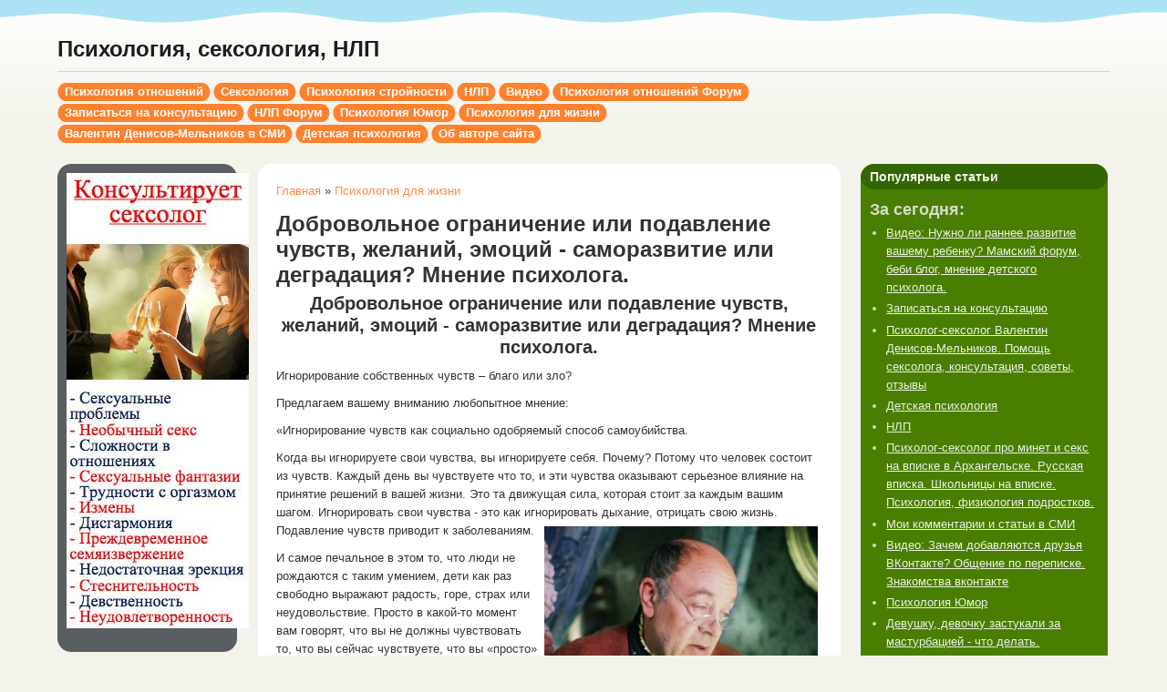

--- FILE ---
content_type: text/html; charset=utf-8
request_url: https://psy-nlp.ru/Dobrovolnoe_ogranichenie_ili_podavlenie_chuvstv_jelanii_emocii_samorazvitie_ili_degradaciya_Mnenie_psihologa.html
body_size: 20045
content:
<!DOCTYPE html PUBLIC "-//W3C//DTD XHTML 1.0 Strict//EN"
  "http://www.w3.org/TR/xhtml1/DTD/xhtml1-strict.dtd">
<html xmlns="http://www.w3.org/1999/xhtml" xml:lang="ru" lang="ru" dir="ltr">

<head>
<meta http-equiv="Content-Type" content="text/html; charset=utf-8" />
  <meta http-equiv="Content-Type" content="text/html; charset=utf-8" />
<link rel="prev" href="/detskoe_povedenie_vospitanie_rebenka.html" />
<link rel="up" href="/psyhologiya_dlya_zhizni.html" />
<link rel="next" href="/Doljen_li_psiholog_bit_primerom_idealnoi_jizni_Kak_vibrat_psihologa_Kakoi_doljen_bit_psiholog.html" />
<link rel="shortcut icon" href="/sites/default/files/custom_fervens_favicon.ico" type="image/x-icon" />
<meta name="description" content="К чему приводит подавление эмоций, чувств? Мнение, помощь психолога, личное мнение." />
<meta name="keywords" content="сексология,психология отношений,психология общения,психология мужчин,психология женщины,основы психологии,НЛП,NLP,Игнорирование чувств,подавление чувств,подавление эмоций и чувств,ограничение или подавление чувств желаний добровольное,подавление эмоций,подавление негативных эмоций,подавление эмоций последствия,подавление эмоций при психосоматических заболеваниях,таблетки для подавления эмоций,судороги из-за подавления эмоций,упражнения для подавления" />
<meta name="copyright" content="Валентин Денисов-Мельников" />
<link rel="canonical" href="https://psy-nlp.ru/Dobrovolnoe_ogranichenie_ili_podavlenie_chuvstv_jelanii_emocii_samorazvitie_ili_degradaciya_Mnenie_psihologa.html" />
<meta name="revisit-after" content="1 day" />
  <title>Добровольное ограничение или подавление чувств, желаний, эмоций - саморазвитие или деградация? Мнение психолога.</title>
  <link type="text/css" rel="stylesheet" media="all" href="/sites/default/files/css/css_5b78fb0b085320d46b7a17844db9977a.css" />
<link type="text/css" rel="stylesheet" media="print" href="/sites/default/files/css/css_3baab4eda739d21f53a073839b48c26b.css" />
  <!--[if lte IE 8]><style type="text/css">body{behavior:url(/sites/all/themes/custom_fervens/scripts/csshover3.htc);}</style><![endif]-->
  <script type="text/javascript" src="/sites/default/files/js/js_124edd337381c941850fa3a6597bb672.js"></script>
<script type="text/javascript">
<!--//--><![CDATA[//><!--
jQuery.extend(Drupal.settings, { "basePath": "/" });
//--><!]]>
</script>
</head>
<body class="not-front-page not-logged-in not-admin page-node node-type-page sidebar-left-and-right liquid-width fervens-a">
  <div id="bg"><div id="bg-inner">
    <div class="container_16">
      <div id="header">
        <div id="site-title" class="grid_7">
          
                      <div id="site-name-and-slogan">
                              <h1 id="site-name">
                  <a href="/" title="Главная" rel="home">Психология, сексология, НЛП</a>
                </h1>
              
                          </div>
                  </div>

                  <div id="header-region" class="grid_9">
            <div id="block-block-2" class="block block-block block-1 block-last block-1-last clearfix">
  <div class="block-tl"><div class="block-tr"><div class="block-br"><div class="block-bl">
    
    <div class="block-content content">
      <!-- LiveInternet counter -->
<script type="text/javascript">
  new Image().src = "//counter.yadro.ru/hit?r"+escape(document.referrer)+((typeof(screen)=="undefined")?"":";s"+screen.width+"*"+screen.height+"*"+(screen.colorDepth?screen.colorDepth:screen.pixelDepth))+";u"+escape(document.URL)+";"+Math.random();
</script>
<!-- /LiveInternet -->    </div>
  </div></div></div></div>
</div>
          </div>
        
        <div class="clear"></div>
      </div>

      <div id="header-border" class="grid_16"></div>

              <div id="primary" class="grid_12 skele-reset">
          <ul class="menu"><li class="leaf first"><a href="http://psy-nlp.ru/psihologia_otnosheniy.html" title="">Психология отношений</a></li>
<li class="leaf"><a href="http://psy-nlp.ru/sexologiya.html" title="">Сексология</a></li>
<li class="leaf"><a href="http://psy-nlp.ru/psihologia_stroynosty.html" title="">Психология стройности</a></li>
<li class="leaf"><a href="http://psy-nlp.ru/nlp.html" title="">НЛП</a></li>
<li class="leaf"><a href="http://psy-nlp.ru/video.html" title="">Видео</a></li>
<li class="leaf"><a href="https://www.krasotulya.ru/telo/index.php?showforum=25" title="">Психология отношений Форум</a></li>
<li class="leaf"><a href="http://psy-nlp.ru/sexolog.html" title="">Записаться на консультацию</a></li>
<li class="collapsed"><a href="http://www.krasotulya.ru/telo/index.php?showforum=33" title="">НЛП Форум</a></li>
<li class="leaf"><a href="http://psy-nlp.ru/psihologia_umor.html" title="">Психология Юмор</a></li>
<li class="leaf"><a href="http://psy-nlp.ru/psyhologiya_dlya_zhizni.html" title="">Психология для жизни</a></li>
<li class="leaf"><a href="http://psy-nlp.ru/valentin_denisov_melnikov_v_smi.html" title="">Валентин Денисов-Мельников в СМИ</a></li>
<li class="leaf"><a href="http://psy-nlp.ru/node/329" title="">Детская психология</a></li>
<li class="leaf last"><a href="http://psy-nlp.ru/massagist_psiholog_sexolog.html" title="">Об авторе сайта</a></li>
</ul>        </div>
      
      
      <div class="clear"></div>

      
      <div id="main-wrapper">
        <div id="sidebar-left" class="grid_3 sidebar">
<div id="block-block-18" class="block block-block block-1 block-first block-1-first clearfix">
  <div class="block-tl"><div class="block-tr"><div class="block-br"><div class="block-bl">
    
    <div class="block-content content">
      <p><a href="http://psy-nlp.ru/sexolog.html" target="_blank"><img alt="" src="https://pp.userapi.com/c836320/v836320896/1d7d/6PEcjKgkD1c.jpg" style="width: 200px; height: 500px;" /></a></p>
    </div>
  </div></div></div></div>
</div>
<div id="block-book-0" class="block block-book block-2 block- block-2- clearfix">
  <div class="block-tl"><div class="block-tr"><div class="block-br"><div class="block-bl">
          <div class="block-subject">
        <div class="block-subject-tl"><div class="block-subject-tr"><div class="block-subject-br"><div class="block-subject-bl">
          <h2>Навигация по сайту</h2>
          <div class="clear"></div>
        </div></div></div></div>
      </div>
    
    <div class="block-content content">
      <div id="book-block-menu-85" class="book-block-menu">
  <ul class="menu"><li class="collapsed first last"><a href="/blog_valentina_denisova_melnikova.html">Блог Валентина Денисова-Мельникова</a></li>
</ul></div>
<div id="book-block-menu-4" class="book-block-menu">
  <ul class="menu"><li class="collapsed first last"><a href="/video.html">Видео</a></li>
</ul></div>
<div id="book-block-menu-329" class="book-block-menu">
  <ul class="menu"><li class="collapsed first last"><a href="/node/329">Детская психология</a></li>
</ul></div>
<div id="book-block-menu-234" class="book-block-menu">
  <ul class="menu"><li class="collapsed first last"><a href="/valentin_denisov_melnikov_v_smi.html">Мои комментарии и статьи в СМИ</a></li>
</ul></div>
<div id="book-block-menu-3" class="book-block-menu">
  <ul class="menu"><li class="collapsed first last"><a href="/nlp.html">НЛП</a></li>
</ul></div>
<div id="book-block-menu-16" class="book-block-menu">
  <ul class="menu"><li class="expanded first last active-trail"><a href="/psyhologiya_dlya_zhizni.html">Психология для жизни</a><ul class="menu"><li class="leaf first"><a href="/obrazovatelniy_seminar.html"> Образовательный семинар. Обучая, учусь. Саморазвитие и самосовершенствование. Подарок своими руками. Приобретаем новые навыки и знания для себя.</a></li>
<li class="leaf"><a href="/21_den_dlya_na_virabotki_privichki_ili_dlya_vzraschivaniya_nevroza.html">21 день: для на выработки привычки или для взращивания невроза?</a></li>
<li class="leaf"><a href="/pismo_v_buduschee.html">Бизнес тренинги. Написать письмо в будущее. Как написать письмо себе в будущее.</a></li>
<li class="leaf"><a href="/v_chem_prichina_leni.html">В чем причина лени</a></li>
<li class="leaf"><a href="/psihologiya_kak_rabotaet_mozg.html">Ваш мозг - ваш компьютер. Какие программы установлены в этом компьютере?!</a></li>
<li class="leaf"><a href="/Video_Dialogi_na_massaje._Pravila_obscheniya_s_toksichnimi_rodstvennikami._Znakomie_nitiki_depressivnie_lyudi._Psiholog.html">Видео: Диалоги на массаже. Правила общения с токсичными родственниками. Знакомые нытики, депрессивные люди. Психолог о тонкостях общения.</a></li>
<li class="leaf"><a href="/Video_Mujskoe_obayanie_seksualnaya_privlekatelnost._Privlekatelnii_mujina_alfa_samec.html">Видео: Мужское обаяние, сексуальная привлекательность. Привлекательный мужина, альфа самец.</a></li>
<li class="leaf"><a href="/Video_Sekreti_obayaniya_i_harizmi._Otkritie_zakritie_pozi._Soveti_psihologa_kak_stat_obayatelnoi.html">Видео: Секреты обаяния и харизмы. Открытые, закрытые позы. Советы психолога, как стать обаятельной.</a></li>
<li class="leaf"><a href="/Video_Stress_depressiya_ustalost_kak_spravitsya_bez_antidepressantov_Blagodarnost_luchshee_lekarstvo._Psiholog.html">Видео: Стресс, депрессия, усталость - как справиться без антидепрессантов? Благодарность - лучшее лекарство. Психолог.</a></li>
<li class="leaf"><a href="/Video_Chto_takoe_obayanie_Kak_razvit_harizmu_privlekatelnost_i_vliyat_na_lyudei_Pryamoi_efir_psiholog.html.">Видео: Что такое обаяние? Как развить харизму, привлекательность и влиять на людей? Прямой эфир, психолог.</a></li>
<li class="leaf"><a href="/Video_Kak_uluchshit_nastroenie_Osanka_sutulost_sognutaya_spina_i_psihologicheskoe_sostoyanie._Telesnii_terapevt.html">Видео:Как улучшить настроение? Осанка, сутулость, согнутая спина и психологическое состояние. Телесный терапевт</a></li>
<li class="leaf"><a href="/Vidi_motivacii_dlya_pohudeniya_Effektivnaya_motivaciya_Motivaciya_dostijeniya.html">Виды мотивации для похудения. Эффективная мотивация. Мотивация достижения</a></li>
<li class="leaf"><a href="/Vliyaenie_emocii_na_lyudei_Emocionalnie_lyudi_i_ih_okrujenie.html">Влияние эмоций на людей. Эмоциональные люди и их окружение</a></li>
<li class="leaf"><a href="/Voprosi_o_planirovanii_detei_i_beremennosti_ot_rodstvennikov_Chaildfri_i_besplodie.html">Вопросы о планировании детей и беременности от родственников. Чайлдфри и бесплодие. </a></li>
<li class="leaf"><a href="/Vibor_psihologa_Kak_vibrat_professionalnogo_psihologa.html">Выбор психолога. Как выбрать профессионального психолога?</a></li>
<li class="leaf"><a href="/gazlighting.html">Газлайтинг и поведение женщины. Поведение девушки. Психология поведения женщины.</a></li>
<li class="leaf"><a href="/secret_uspeha.html">Говорите себе правду. Секрет успеха</a></li>
<li class="leaf"><a href="/Depressiya_prichini_depressii_Chto_delat_pri_depressii.html">Депрессия. Причины депрессии. Что делать при депрессии?</a></li>
<li class="leaf"><a href="/deti_i_roditeli.html">Дети и родители. Не навязывайте детям ваши идеалы</a></li>
<li class="leaf"><a href="/detskoe_povedenie_vospitanie_rebenka.html">Детское поведение. Правила поведения для детей. Воспитание ребенка.</a></li>
<li class="leaf active-trail"><a href="/Dobrovolnoe_ogranichenie_ili_podavlenie_chuvstv_jelanii_emocii_samorazvitie_ili_degradaciya_Mnenie_psihologa.html" class="active">Добровольное ограничение или подавление чувств, желаний, эмоций - саморазвитие или деградация? Мнение психолога.</a></li>
<li class="leaf"><a href="/Doljen_li_psiholog_bit_primerom_idealnoi_jizni_Kak_vibrat_psihologa_Kakoi_doljen_bit_psiholog.html">Должен ли психолог быть примером идеальной жизни? Как выбрать психолога. Какой должен быть психолог</a></li>
<li class="leaf"><a href="/Esli_vi_podverglis_kritike_Kakoi_doljna_bit_kritika_Kak_pravilno_kritikovat.html">Если вы подверглись критике. Какой должна быть критика? Как правильно критиковать?</a></li>
<li class="leaf"><a href="/estestvennost.html">Естественность и естественное поведение или хамство и психологическая распущенность?</a></li>
<li class="leaf"><a href="/kak_vesti_sebya_zhenschine.html">Жесты женщины. Поведение девушки. Как себя вести женщине?</a></li>
<li class="leaf"><a href="/sozavisimost_1.html">Зависимость и созависимость в отношениях. Освобождение от созависимости. Самооценка и уверенность в себе.</a></li>
<li class="leaf"><a href="/sozavisimost_2.html">Зависимость и созависимость. Самооценка личности. Психология человека, работа над собой.</a></li>
<li class="leaf"><a href="/zavisimost_ot_socsetey.html">Зависимость от социальных сетей. Социальные сети Одноклассники, Вконтакте, Фейсбук, твиттер, Инстаграмм, Ватсап.</a></li>
<li class="leaf"><a href="/Zachem_nujno_vesti_dnevnik_blagodarnosti_lichnii_dnevnik_Kak_vesti_dnevnik.html">Зачем нужно вести дневник благодарности, личный дневник. Как вести дневник?</a></li>
<li class="leaf"><a href="/zona_komforta.html">Зона комфорта. Как выйти из зоны комфорта? Я хочу войти в зону комфорта. Состояние депрессии.</a></li>
<li class="leaf"><a href="/ispolnenie_zchelaniy.html">Исполнитель желаний. Сильная молитва на исполнение желаний. Психология исполнения желаний.</a></li>
<li class="leaf"><a href="/Kak_borotsya_s_depressiei_i_apatiei_Esli_postoyannaya_apatiya_u_jenschin_chto_delat.html">Как бороться с депрессией и апатией. Если постоянная апатия у женщин, что делать?</a></li>
<li class="leaf"><a href="/povedenie_roditelei_i_povedenie_rebenka.html">Как воспитывать детей? Поведение родителей и поведение ребенка. Шумные дети</a></li>
<li class="leaf"><a href="/%E2%80%8BKak_vibrat_psihologa_K_kakomu_psihologu_obratitsya_Konsultacii_u_psihologa.html">Как выбрать психолога? К какому психологу обратиться? Консультации у психолога</a></li>
<li class="leaf"><a href="/Kak_izmenit_privychki_Za_21_den_formiruetsya_privychka.html">Как изменить привычки? За 21 день формируется привычка</a></li>
<li class="leaf"><a href="/Kak_izmenit_privichki_Tehnologiya_izmeneniya_privichek.html">Как изменить привычки? Технология изменения привычек</a></li>
<li class="leaf"><a href="/Kak_naiti_psihologa_devushke_jenschine_posle_iznasilovaniya_Kvalificirovannaya_pomosch_jertvam_seksualnogo_nasiliya.html">Как найти психолога девушке, женщине после изнасилования? Квалифицированная помощь жертвам сексуального насилия.</a></li>
<li class="leaf"><a href="/smisl_zhcizni.html">Как найти смысл жизнь.  Жизнь без целей. Цели и задачи жизни – как найти их?</a></li>
<li class="leaf"><a href="/kak_naiti_psyhologa.html">Как найти хорошего психолога консультанта, НЛП Тренера, лайф коуча или тренера личностного роста?</a></li>
<li class="leaf"><a href="/Kak_otstaivat_lichnye_granicy_Kogda_granicy_lichnogo_prostranstva_narusheny.html">Как отстаивать личные границы? Когда границы личного пространства нарушены...</a></li>
<li class="leaf"><a href="/kak_perestat_nenavidet_ludey.html">Как перестать ненавидеть людей? Как научиться любить людей и видеть в людях хорошее?</a></li>
<li class="leaf"><a href="/nizkaya_samoocenka.html">Как повысить самооценку. Как избавиться рот комплекса неполноценности. Как избавиться от комплексов.</a></li>
<li class="leaf"><a href="/Kak_razvit_i_ukrepit_silu_voli_Razvitie_voli.html">Как развить и укрепить силу воли? Развитие воли</a></li>
<li class="leaf"><a href="/Kak_razvit_lyubov_k_sebe_Uprajnenie_razvivayuschie_lyubov_k_sebe_Kak_povisit_samoocenku.html">Как развить любовь к себе. Упражнение развивающие любовь к себе. Как повысить самооценку</a></li>
<li class="leaf"><a href="/Kak_razvit_lyubov_k_sebe_Kak_polyubit_sebya.html">Как развить любовь к себе? Как полюбить себя</a></li>
<li class="leaf"><a href="/spravitsya_s_plohim_nastroeniem">Как справиться с плохим настроением? Польза психологической консультации.</a></li>
<li class="leaf"><a href="/Kak_eto_bit_luchshei_versiei_sebya_Motivaciya_dlya_samorazvitiya.html">Как это - быть лучшей версией себя. Мотивация для саморазвития</a></li>
<li class="leaf"><a href="/kachestvo_cenitsya_v_obschenii">Какое качество собеседника особенно ценится в общении? Влияние личностных качеств на общение.</a></li>
<li class="leaf"><a href="/umeniya_effektivno_obschatsya.">Качества человека, которые помогают и мешают в общении. Важность умения эффективно общаться.</a></li>
<li class="leaf"><a href="/komlexsi_devushki.html">Комплексы девушек. Низкая самооценка. Как поднять самооценку.</a></li>
<li class="leaf"><a href="/Komu_ne_nujno_raskrivat_jenstvennost_Jenskie_ucheniya_i_ih_vred.html">Кому не нужно раскрывать женственность? Женские учения и их вред</a></li>
<li class="leaf"><a href="/Kriterii_effektivnosti_raboti_professionalizma_psihologa_effektivnosti_psihologicheskoi_raboti_i_lichnii_opit.html">Критерии эффективности работы, профессионализма психолога, эффективности психологической работы и личный опыт.</a></li>
<li class="leaf"><a href="/sposob_borbi_s_lenyu.html">Лень - это не сексуально! Способы борьбы с ленью. Поощрение. </a></li>
<li class="leaf"><a href="/Lechenie_depressii_Priznaki_depressii_Kak_izbavitsya_ot_depressivnogo_sostoyaniya.html">Лечение депрессии. Признаки депрессии. Как избавиться от депрессивного состояния?</a></li>
<li class="leaf"><a href="/Mnojestvo_kompleksov_na_fone_depressii_i_apatii_Kak_vernut_radost_jizni.html">Множество комплексов на фоне депрессии и апатии. Как вернуть радость жизни?</a></li>
<li class="leaf"><a href="/Modeli_povedeniya_lichnosti_Kak_formiruyutsya_patterni_povedeniya.html">Модели поведения личности. Как формируются паттерны поведения?</a></li>
<li class="leaf"><a href="/Modeli_povedeniya_cheloveka_Formirovanie_patternov_povedeniya.html">Модели поведения человека. Формирование паттернов поведения</a></li>
<li class="leaf"><a href="/bez_lifchika_na_plyaje">Можно ли находиться без лифчика на общественном пляже? Девушки с голыми грудями отдыхают на пляже.</a></li>
<li class="leaf"><a href="/bit_mugchinoy.html">Мужчина – его чувства, эмоции, внутренний мир. Как влияет воспитание мужчины на его характер. Почему мужчина черств? Мужчина и женщина.</a></li>
<li class="leaf"><a href="/Naskolko_vajen_lichnii_opit_klinicheskogo_psihologa_v_professionalnoi_deyatelnosti.html">Насколько важен личный опыт клинического психолога в профессиональной деятельности?</a></li>
<li class="leaf"><a href="/Nastoyaschaya_psihologicheskaya_rabota%20_chto_eto_Psihologicheskie_uprajneniya.html">Настоящая психологическая работа - что это? Психологические упражнения</a></li>
<li class="leaf"><a href="/nuzchen_li_psyholog.html">Обсуждаем психологов. Психологическая помощь. Нужен ли психолог?</a></li>
<li class="leaf"><a href="/Ogranichivayuschie_ubejdeniya_i_ih_vliyanie_na_jizn_Menyaem_destruktivnie_ubejdeniya_na_podderjivayuschie.html">Ограничивающие убеждения и их влияние на жизнь. Меняем деструктивные убеждения на поддерживающие</a></li>
<li class="leaf"><a href="/opozdaniya_pravilo_uspeshnih_lyudei.html">Опоздания, причины и последствия</a></li>
<li class="leaf"><a href="/Oskorblyat_unijat_obescenivat_zachem_i_komu_eto_nujno.html">Оскорблять, унижать, обесценивать… зачем и кому это нужно?</a></li>
<li class="leaf"><a href="/otnosheniya_s_otcom.html">Отношение отца, отношение к отцу. Женское воспитание. Детские психологические травмы</a></li>
<li class="leaf"><a href="/oshibki_v_obchenii.html">Ошибки в общении, какие ошибки совершают люди при общении?</a></li>
<li class="leaf"><a href="/oshibki_psyhologov.html">Ошибки психологов. Хороший психолог. Плохой психолог</a></li>
<li class="leaf"><a href="/PTSR_ili_posttravmaticheskoe_rasstroistvo_Terakti_aviakatastrofi_voennie_deistviya.html">ПТСР или посттравматическое расстройство. Теракты, авиакатастрофы, военные действия</a></li>
<li class="leaf"><a href="/panicheskie_ataki.html">Панические атаки, страх, тревога. Как избавиться от панических атак. Панические атаки, ВСД – симптомы, лечение.</a></li>
<li class="leaf"><a href="/Perfekcionizm_i_vashe_pravo_na_oshibku_Strah_sovershit_oshibku.html">Перфекционизм и ваше право на ошибку. Страх совершить ошибку</a></li>
<li class="leaf"><a href="/Placebo_i_nocebo_Opasnosti_magicheskogo_mishleniya.html">Плацебо и ноцебо. Опасности магического мышления</a></li>
<li class="leaf"><a href="/Pomosch_psihologa_esli_devushka_jenschina_kompleksuet_iz_za_formi_i_razmera_grudi.hml">Помощь психолога если девушка, женщина комплексует из-за формы и размера груди.</a></li>
<li class="leaf"><a href="/konfliktnogo_obscheniya">Последствия эффективного и конфликтного общения. Психология отношений.</a></li>
<li class="leaf"><a href="/Pochemu_treningi_i_kursi_ne_rabotayut_Komu_nujni_treningi.html">Почему тренинги и курсы не работают. Кому нужны тренинги?</a></li>
<li class="leaf"><a href="/Prichini_i_simptomi_depressii_Kak_vibratsya_iz_depressii.html">Причины и симптомы депрессии. Как выбраться из депрессии?</a></li>
<li class="leaf"><a href="/jenschina_sterva.html">Про стерв. Качества стервы. Стервозность. Девушка стерва, злая стерва. Видео </a></li>
<li class="leaf"><a href="/Problemi_tvorchestva_Kakimi_kachestvami_obladayut_tvorcheskie_lyudi.html">Проблемы творчества. Какими качествами обладают творческие люди?</a></li>
<li class="leaf"><a href="/%20Propal_interes_k_jizni_%20nichego_ne_raduet_Apatiya_%20depressiya_Kak_izbavitsya_ot_depressii_apatii_uluchshit_nastroenie.html">Пропал интерес к жизни, ничего не радует. Апатия, депрессия. Как избавиться от депрессии, апатии, улучшить настроение?</a></li>
<li class="leaf"><a href="/Professionalno_vajnie_kachestva_horoshego_psihologa_lichnii_opit_ili_obrazovanie_umenie_rabotat_s_lyudmi.html">Профессионально важные качества хорошего психолога - личный опыт или образование, умение работать с людьми?</a></li>
<li class="leaf"><a href="/Psihologicheskaja_adaptacija_posle_prazdnikov_Kak_vernutsja_v_rabochij_ritm.html">Психологическая адаптация после праздников. Как вернуться в рабочий ритм?</a></li>
<li class="leaf"><a href="/zchenskie_psyhologicheskie_treningi.html">Психологические женские тренинги – польза и вред.</a></li>
<li class="leaf"><a href="/itog_treninga.html">Психологические тренинги. Итоги работ. Подведем итоги. Достигнутый уровень</a></li>
<li class="leaf"><a href="/chto_zabiraet_energiyu.html">Психологические тренинги. Что забирает энергию человека. Куда уходит энергия человека. Как контролировать свои эмоции.</a></li>
<li class="leaf"><a href="/Psihologicheskii_test_Risunok_nesuschestvuyuschego_jivotnogo_usloviya_rasshifrovka_interpretaciya_testa.html">Психологический тест &quot;Рисунок несуществующего животного&quot; - условия, расшифровка, интерпретация теста</a></li>
<li class="leaf"><a href="/povedenie_jenschini.html">Психология женщины, поведение женщины. Как понравиться мужчине, влюбить в себя мужчину.</a></li>
<li class="leaf"><a href="/Psihosomatika_%20psihosomaticheskie_rasstroistva_u_vzroslih_detei._Konsultaciya_psihologa_telechnogo_terapevta.html">Психосоматика, психосоматические расстройства у взрослых, детей. Консультация психолога, телечного терапевта.</a></li>
<li class="leaf"><a href="/psihosomatika_zabolevaniy.html">Психосоматика. Психосоматические заболевания. </a></li>
<li class="leaf"><a href="/Psihosomatika_razvitie_isteroidnih_i_psihosomaticheskih_rasstroistv._Pomosch_psihologa.html">Психосоматика: развитие истероидных и психосоматических расстройств. Помощь психолога.</a></li>
<li class="leaf"><a href="/Psihosomaticheskaya_allergiya_Voprosi_k_psihologu_Allergiya_ot_stressa.html">Психосоматическая аллергия. Вопросы к психологу. Аллергия от стресса</a></li>
<li class="leaf"><a href="/Psihosomaticheskie_zabolevaniya_Psihosomatika_Prichini_psihosomaticheskih_boleznei.html">Психосоматические заболевания. Психосоматика. Причины психосоматических болезней</a></li>
<li class="leaf"><a href="/psihosomaticheskie_zabolevaniya_i_ih_lechenie.html">Психосоматические причины болезней. Как вылечить заболевания</a></li>
<li class="leaf"><a href="/Rabota_s_ogranichivayuschimi_ubejdeniyami_Kakie_ogranichivayuschie_ubejdeniya_bivayut.html">Работа с ограничивающими убеждениями. Какие ограничивающие убеждения бывают?</a></li>
<li class="leaf"><a href="/Razvitie_lyubvi_k_sebe_Uprajneniya_dlya_razvitiya_lyubvi_k_sebe_Kak_polyubit_sebya.html">Развитие любви к себе. Упражнения для развития любви к себе. Как полюбить себя?</a></li>
<li class="leaf"><a href="/Reakciya_na_kritiku_Chto_delat_esli_boleznenno_vosprinimaesh_kritiku.html">Реакция на критику. Что делать, если болезненно воспринимаешь критику?</a></li>
<li class="leaf"><a href="/Religiya_samoletopoklonnikov_i_predrassudki_Magicheskoe_mishlenie.html">Религия самолетопоклонников и предрассудки. Магическое мышление</a></li>
<li class="leaf"><a href="/vospitanie_malchikov.html">Роль отца в воспитании мальчика. Как воспитывать мальчиков?</a></li>
<li class="leaf"><a href="/S_chego_nachat_samorazviti_Samosovershenstvovanie_dlya_mujchin_i_jenschin.html">С чего начать саморазвитие? Самосовершенствование для мужчин и женщин</a></li>
<li class="leaf"><a href="/Samoocenka_jenschini_Kak_povisit_samoocenku_i_gde_nait_%20motivaciyu.html">Самооценка женщины. Как повысить самооценку и где найти мотивацию?</a></li>
<li class="leaf"><a href="/uroven_energii.html">Семинар «Развитие». Уровень энергии. Уровень энергии человека. Уровень жизненной энергии.</a></li>
<li class="leaf"><a href="/slova_psihologa">Сила слова психолога и ресурсы человека</a></li>
<li class="leaf"><a href="/perepadi_nastroeniya_devushki.html">Скачки настроения. Почему скачет настроение и что с этим делать?</a></li>
<li class="leaf"><a href="/kak_snyat_stress.html">Стресс. Как снять стресс? Психологический стресс</a></li>
<li class="leaf"><a href="/Telesnaya_terapiya_i_massaj_Rabota_s_telom_v_ramkah_telesno_orientirovannoi_psihoterapii.html">Телесная терапия и массаж. Работа с телом в рамках телесно-ориентированной психотерапии</a></li>
<li class="leaf"><a href="/Telesnaya_terapiya_protiv_taktilnogo_goloda_i_nehvatki_prikosnovenii_Prichini_sensornoi_deprivacii_u_vzroslih_podrostkov_i_detei">Телесная терапия против тактильного голода и нехватки прикосновений. Причины сенсорной депривации у взрослых, подростков и детей</a></li>
<li class="leaf"><a href="/Tonkosti_obscheniya_s_lyudmi._Chto_takoe_passivnaya_agressiya_Psiholog.html">Тонкости общения с людьми. Что такое пассивная агрессия? Психолог.</a></li>
<li class="leaf"><a href="/Travlya_uchitelei_roditelyami">Травля учителей в школе родителями. Нарушение личных границ в отношениях. Советы психолога.</a></li>
<li class="leaf"><a href="/energiya_cheloveka.html">Тренинг развития. Энергия в жизни человека. Жизненная энергия человека. Уровни энергетики человека.</a></li>
<li class="leaf"><a href="/kak_povisit_svoyu_energiyu.html">Тренинг роста. Восстановление сил. Как повысить свою энергию. Как восстановить жизненную энергию.</a></li>
<li class="leaf"><a href="/pismo_v_buduschee2.html">Тренинги по психологии. Откровенный разговор с собой. Письмо в будущее. Как правильно написать письмо в будущее себе.</a></li>
<li class="leaf"><a href="/pro_len.html">Труд и лень. Общество про лень. Ленивые люди. Польза лени.</a></li>
<li class="leaf"><a href="/U_devushki_nekrasivaya_forma_grudi_posle_beremennosti_i_rodov_operacii._Kak_polyubit_svoe_telo_Soveti_psihologa.html">У девушки некрасивая форма груди после беременности и родов, операций. Как полюбить свое тело? Советы психолога.</a></li>
<li class="leaf"><a href="/U_jenschini_ochen_nekrasivaya_grud_posle_GV_operacii._Malenkie_siski%20_devushek_i_kompleksi_iz_za_vneshnosti.html">У женщины очень некрасивая грудь после ГВ, операций. Маленькие сиськи  девушек и комплексы из-за внешности.</a></li>
<li class="leaf"><a href="/uverennost_v_sebe_video.html">Уверенность в себе. Как перестать зависеть от чужого мнения?!</a></li>
<li class="leaf"><a href="/node/299">Упражнение на благодарность. Психологическая практика</a></li>
<li class="leaf"><a href="/detskie_psihologicheskie_travmi.html">Установки родителей. Детские психологические травмы. Влияние на развитие ребенка.</a></li>
<li class="leaf"><a href="/Heiteri_v_seti_v_jizni._Kak_otvechat_obidchiku_na_oskorbleniya_Heiterstvo.">Хейтеры в сети  в жизни. Как отвечать обидчику на оскорбления? Хейтерство.</a></li>
<li class="leaf"><a href="/Chto_oznachaet_lyubit_sebya_Kak_ne_poteryatsya_na_puti_lyubvi_k_sebe.html">Что означает &quot;любить себя&quot;? Как не потеряться на пути любви к себе?</a></li>
<li class="leaf"><a href="/Chuvstvo_straha_Chuvstvo_trevogi_kak_izbavitsya_ot_strahov.html">Чувство страха. Чувство тревоги. Как избавиться от страхов?</a></li>
<li class="leaf"><a href="/emocionalniy_trening.html">Эмоциональный тренинг. Обучение. Научиться чему-то новому. Как начать жить своей жизнью и заниматься тем, что нравится.</a></li>
<li class="leaf"><a href="/slabaya_zchenchina.html">Я – сильная женщина.  Какой должна быть женщина? Женская слабость и женская сила</a></li>
<li class="leaf"><a href="/Detskie_komleksy_Izbavlenie_ot_kompleksov_Imet_kompleksy_jeto_lichnyj_vybor.html">​Детские комлексы. Избавление от комплексов. Иметь комплексы - это личный выбор?</a></li>
<li class="leaf last"><a href="/%E2%80%8BStoit_li_menyat_lyudei_Kak_pomoch_podruge_Kak_izmenit_muja.html">​Стоит ли менять людей? Как помочь подруге? Как изменить мужа?</a></li>
</ul></li>
</ul></div>
<div id="book-block-menu-1" class="book-block-menu">
  <ul class="menu"><li class="collapsed first last"><a href="/psihologia_otnosheniy.html">Психология отношений</a></li>
</ul></div>
<div id="book-block-menu-2" class="book-block-menu">
  <ul class="menu"><li class="collapsed first last"><a href="/psihologia_stroynosty.html">Психология стройности</a></li>
</ul></div>
<div id="book-block-menu-13" class="book-block-menu">
  <ul class="menu"><li class="collapsed first last"><a href="/psihologia_umor.html">Психология Юмор</a></li>
</ul></div>
<div id="book-block-menu-121" class="book-block-menu">
  <ul class="menu"><li class="collapsed first last"><a href="/sexologiya.html">Сексология</a></li>
</ul></div>
    </div>
  </div></div></div></div>
</div>
<div id="block-user-1" class="block block-user block-3 block- block-3- clearfix">
  <div class="block-tl"><div class="block-tr"><div class="block-br"><div class="block-bl">
          <div class="block-subject">
        <div class="block-subject-tl"><div class="block-subject-tr"><div class="block-subject-br"><div class="block-subject-bl">
          <h2>Навигация</h2>
          <div class="clear"></div>
        </div></div></div></div>
      </div>
    
    <div class="block-content content">
      <ul class="menu"><li class="leaf first last"><a href="http://psy-nlp.ru/node/329" title="">Детская психология</a></li>
</ul>    </div>
  </div></div></div></div>
</div>
<div id="block-user-0" class="block block-user block-4 block- block-4- clearfix">
  <div class="block-tl"><div class="block-tr"><div class="block-br"><div class="block-bl">
          <div class="block-subject">
        <div class="block-subject-tl"><div class="block-subject-tr"><div class="block-subject-br"><div class="block-subject-bl">
          <h2>Вход на сайт</h2>
          <div class="clear"></div>
        </div></div></div></div>
      </div>
    
    <div class="block-content content">
      <form action="/Dobrovolnoe_ogranichenie_ili_podavlenie_chuvstv_jelanii_emocii_samorazvitie_ili_degradaciya_Mnenie_psihologa.html?destination=node%2F532"  accept-charset="UTF-8" method="post" id="user-login-form">
<div><div class="form-item" id="edit-name-wrapper">
 <label for="edit-name">Имя пользователя: <span class="form-required" title="Это поле обязательно для заполнения.">*</span></label>
 <input type="text" maxlength="60" name="name" id="edit-name" size="15" value="" class="form-text required" />
</div>
<div class="form-item" id="edit-pass-wrapper">
 <label for="edit-pass">Пароль: <span class="form-required" title="Это поле обязательно для заполнения.">*</span></label>
 <input type="password" name="pass" id="edit-pass"  maxlength="60"  size="15"  class="form-text required" />
</div>
<input type="submit" name="op" id="edit-submit" value="Войти"  class="form-submit" />
<div class="item-list"><ul><li class="first last"><a href="/user/password" title="Запросить новый пароль по электронной почте.">Забыли пароль?</a></li>
</ul></div><input type="hidden" name="form_build_id" id="form-nJ5uqZUDqFZQr0Da0vQ2-qxhCBnbIYO4N_Ny6l8eamY" value="form-nJ5uqZUDqFZQr0Da0vQ2-qxhCBnbIYO4N_Ny6l8eamY"  />
<input type="hidden" name="form_id" id="edit-user-login-block" value="user_login_block"  />

</div></form>
    </div>
  </div></div></div></div>
</div>
<div id="block-block-10" class="block block-block block-5 block- block-5- clearfix">
  <div class="block-tl"><div class="block-tr"><div class="block-br"><div class="block-bl">
    
    <div class="block-content content">
      <p style="text-align: center;"><a href="http://psy-nlp.ru/massagist_psiholog_sexolog.html" target="_blank"><strong>Об авторе сайта:</strong></a></p>
<p><a href="http://psy-nlp.ru/massagist_psiholog_sexolog.html" target="_blank"><img alt="Валентин Денисов-Мельников, психолог консультант, лайф коуч, тренер НЛП," src="http://www.krasotulya.ru/images/other/my020.jpg" style="width: 177px; height: 319px;" /></a></p>
    </div>
  </div></div></div></div>
</div>
<div id="block-block-15" class="block block-block block-6 block-last block-6-last clearfix">
  <div class="block-tl"><div class="block-tr"><div class="block-br"><div class="block-bl">
    
    <div class="block-content content">
      <p>&nbsp;</p>
<p><center><a href="https://www.krasotulya.ru/telo/index.php?showforum=25" target="_blank"><img alt="" src="http://slimgirls.ru/sites/default/files/smgs080.jpg" style="width: 200px; height: 400px;" /></a></center>
</p><p>&nbsp;</p>
    </div>
  </div></div></div></div>
</div>

</div><div id="main" class="grid_9">
<div class="block-tl"><div class="block-tr"><div class="block-br"><div class="block-bl">
<div id="breadcrumb"><div class="breadcrumb"><a href="/">Главная</a> » <a href="/psyhologiya_dlya_zhizni.html">Психология для жизни</a></div></div>
<div id="content">
<h1 class="title" id="page-title">Добровольное ограничение или подавление чувств, желаний, эмоций - саморазвитие или деградация? Мнение психолога.</h1>
<div id="content-content">
<div id="node-532" class="node node-page node-page node-page-page clearfix">
  
  
  
  <div class="content">
    <h2 style="text-align: center;">Добровольное ограничение или подавление чувств, желаний, эмоций - саморазвитие или деградация? Мнение психолога.</h2>
<p>Игнорирование собственных чувств – благо или зло?</p>
<p>Предлагаем вашему вниманию любопытное мнение:</p>
<p>«Игнорирование чувств как социально одобряемый способ самоубийства.</p>
<p>Когда вы игнорируете свои чувства, вы игнорируете себя. Почему? Потому что человек состоит из чувств. Каждый день вы чувствуете что то, и эти чувства оказывают серьезное влияние на принятие решений в вашей жизни. Это та движущая сила, которая стоит за каждым вашим шагом. Игнорировать свои чувства - это как игнорировать дыхание, отрицать свою жизнь. Подавление чувств приводит к заболеваниям.<img alt="" src="https://pp.userapi.com/c840435/v840435892/5c5f2/dlYkonXCYao.jpg" style="width: 300px; height: 219px; margin: 5px; float: right;" /></p>
<p>И самое печальное в этом то, что люди не рождаются с таким умением, дети как раз свободно выражают радость, горе, страх или неудовольствие. Просто в какой-то момент вам говорят, что вы не должны чувствовать то, что вы сейчас чувствуете, что вы «просто» слишком чувствительны, что вы себе что-то "придумали". В этот момент ваши чувства игнорируют, вас осуждают. Так постепенно вы начинаете верить в то, что вам "кажется" что вы чувствуете, становитесь "удобным" представителем социума, не будете отстаивать свои границы, когда их нарушают и вам больно, не будете протестовать и кричать, когда вас психологически унизят или растопчут. Ваши чувства в этот момент не идентифицированы. А если, не дай Бог, будете протестовать и говорить о своих переживаниях, вас осудят, назовут вас "слабым человеком", ведь это считается неприличным, хуже, чем прилюдно обнажиться.</p>
<p>Это является фундаментальной проблемой насилия - не обращать внимания на чувства. Когда ваши чувства не признают, вас используют, как вещь. А игнорирование своих собственных чувств - худшее насилие из всех. Делать вид, как будто ничего не произошло, отрицать свою боль, убивать способность к чувствованию - это значит не проживать свою жизнь.</p>
<p>Когда вас приучают к бесчувствованию, то насильно принуждают к обесцениванию своих собственных переживаний. Это буквально сводит с ума - факт чувствования есть, а вам говорят, что этого не существует. И чем чувствительнее, тем более серьезные повреждения испытывает психика. Игнорирование вашей реальности подрывает уверенность в себе, а это в свою очередь разрушает самооценку. Это может стать самым страшным преступлением, которое один человек может совершить против другого, не пошевелив при этом и пальцем. Это даже не считается противозаконным или безнравственным. Физическое насилие - это ужасно, но тело исцелится, а отрицание чувств, "убийство души" - это преступление против человечества, которое не является нарушением закона.</p>
<p>Отрицая свою реальность и чувства день за днем, живя, как будто ничего не произошло, вы предаете свою собственную сущность. Да, вы комфортный человек, с вами можно делать что угодно, но задайте себе вопрос - комфортно ли вам позволять кому-то диктовать, как вы должны себя чувствовать? Ведь слабость не в том, чтобы признаться в своих переживаниях. На самом деле именно сильный человек может столкнуться с интенсивным чувством, осознать его, прожить, проконтролировать и использовать в виде ресурса, который улучшит качество жизни. Осознанно отследить свои чувства, выяснить причину их происхождения, и использовать их, чтобы действовать, требует настоящего мужества. Позвольте себе почувствовать что вы чувствуете и не тратьте слишком много времени на тех, кто все еще боится слез.</p>
<p>Автор: Елена Ракитова»</p>
<p>Подавление эмоций и чувств – зло или благо?</p>
<p>- Я прожил 4,5 года в таком состоянии. Никто меня не принуждал, никто этим не пользовался, никто не считал меня удобным, это был мой выбор. Реальность в том - что всем пофиг. Весь эффект в том, что в глазах одних вы будете бесчувственным, в других - странным, третьи скажут, что вы фигнёй страдаете.</p>
<p>Что тут плохого? Прекрасный способ нормализовать свою жизнь, оптимизировать её. Вы никогда не пожалеете о своих решениях, если они были приняты, руководствуясь лишь логикой и здравым смыслом.</p>
<p>Вы избавитесь от ненужных связей и контактов, повысите качество труда, вы, наконец, займётесь тем, чем хотели заняться давно, но что-то мешало, вы начнёте совершенствоваться. Ограничение или подавление чувств, желаний – добровольное снятие с себя большое количества головняка.</p>
<p>Если вас не устраивает жизнь без чувств, это ваше дело, но отрицать очевидную пользу принятия решений без чувств и эмоций - права не имеете. Вся человеческая история пропитана ошибкам бессмысленной агрессией и решениями, принятыми под властью чувств и эмоций. Процесс идёт и сегодня. Войны и конфликты - это не следствия разумных, логичных решений, это амбиции, эгоизм, ненависть, зависть и прочие чувства. Что лучше? Жизнь без эмоций, якобы, лишённая переживаний отдельных индивидов, или жизнь, полная эмоций, приводящая к конфликтам, обесценивающих человеческую жизнь? Подавление эмоций ли их обилие по делу и без? Мой выбор очевиден.</p>
<p>- Интересный опыт подавления чувств и полного контроля над собой. Вы просто жили по принципу: Хочешь подчинить обстоятельства - подчини себя разуму. Шопенгауэр. Подавление негативных эмоций раскрывает новые возможности, но насколько ваша нервная система может выдержать подавленные чувства?</p>
<p>- Просто живу - сейчас. Тогда, это действительно было подавление эмоций. Последствия – да никаких. Все стало пофиг. Меня многие вокруг называют эмоциональны трупом, а мне в большой степени стало жить проще.</p>
<p>- Ты изложил то, что мы и так знаем, нам интересно что, где, почему конкретно ты делал эти 4.5 года. Интересно узнать, чего ты достиг, и все-же правду о побочных эффектах.</p>
<p>- Наконец-то об этом заговорили, а не тот дурацкий порно-маркетинг "как стать успешным и завести тысячу друзей"! Вспомнился еще дурацкий утопичный Эквилибриум. Ничего хорошего нас не ждёт при таких исходах. А еще подавление эмоций при психосоматических заболеваниях вообще может к смерти привести. Вы загоните себя в угол – и все. Вы же не роботы, эмоции требуют выхода. И это естественно для человека.</p>
<p>- Эквилибриум! Как нам показали, в итоге, к власти пришли те, кто отказался от чувств по собственной воле, но способные их проявлять, а главный злодей, как оказалось, пренебрегал волшебными пилюлями и принимал хоть какую-то часть решений под властью эмоций. Все относительно – процитировал бы я классика.</p>
<p>- Ну да, зато начисто был лишён эмпатии, сколько людей положили ни за что. Вот она, холодная беспощадность при сохранении чувствовать базовые эмоции типа гнева и страха. Фу таким быть. Вот поэтому какой-то клирик с кучкой повстанцев и сумел навернуть систему. Принимал бы драги, как доктор прописал, глядишь, вовремя бы принял верное решение.</p>
<p>- Когда то я считал, что такие пилюли неплохо было бы выдавать политикам, но позже, я осознал, что им помимо сдержанности, не хватает даже школьного уровня образования. Импульсивный человек опасен, а тупой эгоист и злыдень - ходячая бомба в неправильном корпусе - взорвётся от искры или от статики. Хотя таблетки для подавления эмоций – тоже не вариант.</p>
<p>- Ну и как нам распознать, когда чувства сдерживать, а когда - нет? Ограничиваемся свободой других людей? Тогда, где они, эти границы? Я запуталась (однозначно считаю, наблюдая товарисчей, которые свою эмоциональность пестуют и культивируют - это пушной северный зверек. Сдерживание - да, это тот же зверек внутриличностный в итоге. Где же ты, Золотая Середина?</p>
<p>- Сдержанность при принятии решений. Свобода в обычной жизни. Иначе – ты или псих, или судороги из-за подавления эмоций. Крайности, но имеют место быть.</p>
<p>- Сначала все шло хорошо, но в конце пошло не так. Осознавать свои чувства, использовать как ресурс? Это выглядит как рационализация и как раз то самое обесценивание, которое критикуется ранее. Как будто чувства сами по себе не ценны, их надо отслеживать и использовать для чего-то.</p>
<p>- Чувства проявлять нужно, но нужно и анализировать себя. Скажем, вы злитес, потому что мама говорит "одень шапку". Вы в этот момент считаете, что вами манипулируют - но нужно просто стать взрослым и самим решить будете вы ее одевать или нет. Логическое решение задачи без чувств. А маме сказать "спасибо что напомнила и все же я (одену или не одену - это ваше решение). А ощутить чувство заботы можно. И так со всеми случаями, где вы принимаете решение под эмоцией.</p>
<p>- Я вам завидую. Мое стремление к чистоте от эмоций привело меня только к больничной койке. Все эти упражнения для подавления эмоций привели к печальному финалу и мыслям о суициде. Если бы не <strong><a href="http://psy-nlp.ru/sexolog.html" target="_blank">помощь профессионального психолога</a></strong>, я бы тут с вами не общался бы. Поэтому лучше без крайностей. И я полностью согласен со статьей.</p>
<p>-Почему? Подавление чувств и эмоций спровоцировало у вас суицидальные настроения?</p>
<p>- Да пес его знает, вместо сверхчеловека привело к депрессии. Этот модный контроль над собой, подавление чувств, эмоций – не здоровая фигня на деле.</p>
<p><strong>Прокомментировать, обсудить прочитанное можно на нашем&nbsp;</strong><a href="http://www.krasotulya.ru/telo/index.php?showtopic=19767" target="_blank"><strong>форуме</strong></a></p>
<p><strong>Подготовлено специально для сайта&nbsp;</strong><a href="https://www.krasotulya.ru" target="_blank"><strong>Красотуля.ру</strong></a></p>
  <div id="book-navigation-16" class="book-navigation">
    
        <div class="page-links clear-block">
              <a href="/detskoe_povedenie_vospitanie_rebenka.html" class="page-previous" title="На предыдущую страницу">‹ Детское поведение. Правила поведения для детей. Воспитание ребенка.</a>
                    <a href="/psyhologiya_dlya_zhizni.html" class="page-up" title="Перейти к родительской странице">Вверх</a>
                    <a href="/Doljen_li_psiholog_bit_primerom_idealnoi_jizni_Kak_vibrat_psihologa_Kakoi_doljen_bit_psiholog.html" class="page-next" title="На следующую страницу">Должен ли психолог быть примером идеальной жизни? Как выбрать психолога. Какой должен быть психолог ›</a>
          </div>
    
  </div>
  </div>

  
  
    <script type="text/javascript">(function() {
  if (window.pluso)if (typeof window.pluso.start == "function") return;
  if (window.ifpluso==undefined) { window.ifpluso = 1;
    var d = document, s = d.createElement('script'), g = 'getElementsByTagName';
    s.type = 'text/javascript'; s.charset='UTF-8'; s.async = true;
    s.src = ('https:' == window.location.protocol ? 'https' : 'http')  + '://share.pluso.ru/pluso-like.js';
    var h=d[g]('body')[0];
    h.appendChild(s);
  }})();</script>
    <div data-user="465530929" class="pluso" data-background="none;" data-options="medium,square,line,horizontal,nocounter,sepcounter=1,theme=14" data-services="vkontakte,odnoklassniki,facebook,twitter,google,livejournal,moimir"></div>
  
</div>

</div>

</div>
</div></div></div></div>
</div>
<div id="sidebar-right" class="grid_4 sidebar">
<div id="block-statistics-0" class="block block-statistics block-1 block-first block-1-first clearfix">
  <div class="block-tl"><div class="block-tr"><div class="block-br"><div class="block-bl">
          <div class="block-subject">
        <div class="block-subject-tl"><div class="block-subject-tr"><div class="block-subject-br"><div class="block-subject-bl">
          <h2>Популярные статьи</h2>
          <div class="clear"></div>
        </div></div></div></div>
      </div>
    
    <div class="block-content content">
      <div class="item-list"><h3>За сегодня:</h3><ul><li class="first"><a href="/Video_Nujno_li_rannee_razvitie_vashemu_rebenku_Mamskii_forum_bebi_blog_mnenie_detskogo_psihologa.html">Видео: Нужно ли раннее развитие вашему ребенку? Мамский форум, беби блог, мнение детского психолога.</a></li>
<li><a href="/zapisatsia_na_konsultaciu.html">Записаться на консультацию</a></li>
<li><a href="/sexolog.html">Психолог-сексолог Валентин Денисов-Мельников. Помощь сексолога, консультация, советы, отзывы</a></li>
<li><a href="/node/329">Детская психология</a></li>
<li><a href="/nlp.html">НЛП</a></li>
<li><a href="/Psiholog_seksolog_pro_minet_i_seks_na_vpiske_v_Arhangelske._Russkaya_vpiska._Shkolnici_na_vpiske.html">Психолог-сексолог про минет и секс на вписке в Архангельске. Русская вписка. Школьницы на вписке. Психология, физиология подростков.</a></li>
<li><a href="/valentin_denisov_melnikov_v_smi.html">Мои комментарии и статьи в СМИ</a></li>
<li><a href="/kak_poznakomitsya_vk.html">Видео: Зачем добавляются друзья ВКонтакте? Общение по переписке. Знакомства вконтакте</a></li>
<li><a href="/psihologia_umor.html">Психология Юмор</a></li>
<li class="last"><a href="/Devushku_devochku_zastukali_za_masturbaciei_chto_delat._Masturbaciya_eto_norma_Kommentiruet_seksolog.html">Девушку, девочку застукали за мастурбацией - что делать. Мастурбация - это норма? Комментирует сексолог.</a></li>
</ul></div><br /><div class="item-list"><h3>За все время:</h3><ul><li class="first"><a href="/perviy_sex_s_devstvennicey.html">Секс с девственницей глазами мужчин. Первый секс.</a></li>
<li><a href="/Video_Nujno_li_rannee_razvitie_vashemu_rebenku_Mamskii_forum_bebi_blog_mnenie_detskogo_psihologa.html">Видео: Нужно ли раннее развитие вашему ребенку? Мамский форум, беби блог, мнение детского психолога.</a></li>
<li><a href="/sexolog.html">Психолог-сексолог Валентин Денисов-Мельников. Помощь сексолога, консультация, советы, отзывы</a></li>
<li><a href="/masturbaciya.html">Женская мастурбация. Самоудовлетворение. Девушка дрочит. Мастурбация – это нормально?</a></li>
<li class="last"><a href="/kak_poniat_chto_nravishsia.html">Как понять, что нравишься парню? Нравишься ли ты мужчине и как это узнать?</a></li>
</ul></div>    </div>
  </div></div></div></div>
</div>
<div id="block-block-4" class="block block-block block-2 block- block-2- clearfix">
  <div class="block-tl"><div class="block-tr"><div class="block-br"><div class="block-bl">
    
    <div class="block-content content">
      <script type="text/javascript" src="//vk.com/js/api/openapi.js?115"></script><!-- VK Widget --><!-- VK Widget --><div id="vk_groups">&nbsp;</div>
<script type="text/javascript">
VK.Widgets.Group("vk_groups", {mode: 2, width: "220", height: "400", color1: 'FFFFFF', color2: '121314', color3: '38782B'}, 47666623);
</script>    </div>
  </div></div></div></div>
</div>
<div id="block-block-17" class="block block-block block-3 block-last block-3-last clearfix">
  <div class="block-tl"><div class="block-tr"><div class="block-br"><div class="block-bl">
    
    <div class="block-content content">
      <p><a href="http://psy-nlp.ru/zapisatsia_na_konsultaciu.html" target="_blank"><img alt="" src="http://psy-nlp.ru/sites/default/files/psy179.jpg" /></a></p>
    </div>
  </div></div></div></div>
</div>

</div>        <div class="clear"></div>
      </div>

      <div id="footer" class="grid_16">
                  <div id="footer-region">
            <div id="block-block-3" class="block block-block block-1 block-first block-1-first clearfix">
  <div class="block-tl"><div class="block-tr"><div class="block-br"><div class="block-bl">
    
    <div class="block-content content">
      <!--LiveInternet logo--><!--LiveInternet logo--><p><a href="//www.liveinternet.ru/click" target="_blank"><img alt="" border="0" height="120" src="//counter.yadro.ru/logo?27.15" width="88" /></a></p>
<!--/LiveInternet--><!--/LiveInternet-->
    </div>
  </div></div></div></div>
</div>
<div id="block-block-9" class="block block-block block-2 block- block-2- clearfix">
  <div class="block-tl"><div class="block-tr"><div class="block-br"><div class="block-bl">
    
    <div class="block-content content">
      <script>
  (function(i,s,o,g,r,a,m){i['GoogleAnalyticsObject']=r;i[r]=i[r]||function(){
  (i[r].q=i[r].q||[]).push(arguments)},i[r].l=1*new Date();a=s.createElement(o),
  m=s.getElementsByTagName(o)[0];a.async=1;a.src=g;m.parentNode.insertBefore(a,m)
  })(window,document,'script','//www.google-analytics.com/analytics.js','ga');

  ga('create', 'UA-56554701-1', 'auto');
  ga('send', 'pageview');

</script>    </div>
  </div></div></div></div>
</div>
<div id="block-block-11" class="block block-block block-3 block-last block-3-last clearfix">
  <div class="block-tl"><div class="block-tr"><div class="block-br"><div class="block-bl">
    
    <div class="block-content content">
      <!-- Yandex.Metrika informer --><p><a href="https://metrika.yandex.ru/stat/?id=27183155&amp;from=informer" rel="nofollow" target="_blank"><img alt="Яндекс.Метрика" onclick="try{Ya.Metrika.informer({i:this,id:27183155,lang:'ru'});return false}catch(e){}" src="//bs.yandex.ru/informer/27183155/3_1_FFFFFFFF_EFEFEFFF_0_pageviews" style="width:88px; height:31px; border:0;" title="Яндекс.Метрика: данные за сегодня (просмотры, визиты и уникальные посетители)"></a> <!-- /Yandex.Metrika informer --><!-- Yandex.Metrika counter --><script type="text/javascript">
(function (d, w, c) {
    (w[c] = w[c] || []).push(function() {
        try {
            w.yaCounter27183155 = new Ya.Metrika({id:27183155,
                    webvisor:true,
                    clickmap:true,
                    trackLinks:true,
                    accurateTrackBounce:true});
        } catch(e) { }
    });

    var n = d.getElementsByTagName("script")[0],
        s = d.createElement("script"),
        f = function () { n.parentNode.insertBefore(s, n); };
    s.type = "text/javascript";
    s.async = true;
    s.src = (d.location.protocol == "https:" ? "https:" : "http:") + "//mc.yandex.ru/metrika/watch.js";

    if (w.opera == "[object Opera]") {
        d.addEventListener("DOMContentLoaded", f, false);
    } else { f(); }
})(document, window, "yandex_metrika_callbacks");
</script><noscript>&lt;div&gt;&lt;img src="//mc.yandex.ru/watch/27183155" style="position:absolute; left:-9999px;" alt="" /&gt;&lt;/div&gt;</noscript><!-- /Yandex.Metrika counter --></p>    </div>
  </div></div></div></div>
</div>
          </div>
        
        
        
      </div>

      <div class="clear"></div>
    </div>
  </div></div>

  </body>
</html>


--- FILE ---
content_type: text/css
request_url: https://psy-nlp.ru/sites/default/files/css/css_5b78fb0b085320d46b7a17844db9977a.css
body_size: 10130
content:

.book-navigation .menu{border-top:1px solid #888;padding:1em 0 0 3em;}.book-navigation .page-links{border-top:1px solid #888;border-bottom:1px solid #888;text-align:center;padding:0.5em;}.book-navigation .page-previous{text-align:left;width:42%;display:block;float:left;}.book-navigation .page-up{margin:0 5%;width:4%;display:block;float:left;}.book-navigation .page-next{text-align:right;width:42%;display:block;float:right;}#book-outline{min-width:56em;}.book-outline-form .form-item{margin-top:0;margin-bottom:0;}#edit-book-bid-wrapper .description{clear:both;}#book-admin-edit select{margin-right:24px;}#book-admin-edit select.progress-disabled{margin-right:0;}#book-admin-edit tr.ahah-new-content{background-color:#ffd;}#book-admin-edit .form-item{float:left;}

.node-unpublished{background-color:#fff4f4;}.preview .node{background-color:#ffffea;}#node-admin-filter ul{list-style-type:none;padding:0;margin:0;width:100%;}#node-admin-buttons{float:left;margin-left:0.5em;clear:right;}td.revision-current{background:#ffc;}.node-form .form-text{display:block;width:95%;}.node-form .container-inline .form-text{display:inline;width:auto;}.node-form .standard{clear:both;}.node-form textarea{display:block;width:95%;}.node-form .attachments fieldset{float:none;display:block;}.terms-inline{display:inline;}

.poll .bar{height:1em;margin:1px 0;background-color:#ddd;}.poll .bar .foreground{background-color:#000;height:1em;float:left;}.poll .links{text-align:center;}.poll .percent{text-align:right;}.poll .total{text-align:center;}.poll .vote-form{text-align:center;}.poll .vote-form .choices{text-align:left;margin:0 auto;display:table;}.poll .vote-form .choices .title{font-weight:bold;}.node-form #edit-poll-more{margin:0;}td.poll-chtext{width:80%;}td.poll-chvotes .form-text{width:85%;}


fieldset{margin-bottom:1em;padding:.5em;}form{margin:0;padding:0;}hr{height:1px;border:1px solid gray;}img{border:0;}table{border-collapse:collapse;}th{text-align:left;padding-right:1em;border-bottom:3px solid #ccc;}.clear-block:after{content:".";display:block;height:0;clear:both;visibility:hidden;}.clear-block{display:inline-block;}/*_\*/
* html .clear-block{height:1%;}.clear-block{display:block;}/* End hide from IE-mac */



body.drag{cursor:move;}th.active img{display:inline;}tr.even,tr.odd{background-color:#eee;border-bottom:1px solid #ccc;padding:0.1em 0.6em;}tr.drag{background-color:#fffff0;}tr.drag-previous{background-color:#ffd;}td.active{background-color:#ddd;}td.checkbox,th.checkbox{text-align:center;}tbody{border-top:1px solid #ccc;}tbody th{border-bottom:1px solid #ccc;}thead th{text-align:left;padding-right:1em;border-bottom:3px solid #ccc;}.breadcrumb{padding-bottom:.5em}div.indentation{width:20px;height:1.7em;margin:-0.4em 0.2em -0.4em -0.4em;padding:0.42em 0 0.42em 0.6em;float:left;}div.tree-child{background:url(/misc/tree.png) no-repeat 11px center;}div.tree-child-last{background:url(/misc/tree-bottom.png) no-repeat 11px center;}div.tree-child-horizontal{background:url(/misc/tree.png) no-repeat -11px center;}.error{color:#e55;}div.error{border:1px solid #d77;}div.error,tr.error{background:#fcc;color:#200;padding:2px;}.warning{color:#e09010;}div.warning{border:1px solid #f0c020;}div.warning,tr.warning{background:#ffd;color:#220;padding:2px;}.ok{color:#008000;}div.ok{border:1px solid #00aa00;}div.ok,tr.ok{background:#dfd;color:#020;padding:2px;}.item-list .icon{color:#555;float:right;padding-left:0.25em;clear:right;}.item-list .title{font-weight:bold;}.item-list ul{margin:0 0 0.75em 0;padding:0;}.item-list ul li{margin:0 0 0.25em 1.5em;padding:0;list-style:disc;}ol.task-list li.active{font-weight:bold;}.form-item{margin-top:1em;margin-bottom:1em;}tr.odd .form-item,tr.even .form-item{margin-top:0;margin-bottom:0;white-space:nowrap;}tr.merge-down,tr.merge-down td,tr.merge-down th{border-bottom-width:0 !important;}tr.merge-up,tr.merge-up td,tr.merge-up th{border-top-width:0 !important;}.form-item input.error,.form-item textarea.error,.form-item select.error{border:2px solid red;}.form-item .description{font-size:0.85em;}.form-item label{display:block;font-weight:bold;}.form-item label.option{display:inline;font-weight:normal;}.form-checkboxes,.form-radios{margin:1em 0;}.form-checkboxes .form-item,.form-radios .form-item{margin-top:0.4em;margin-bottom:0.4em;}.marker,.form-required{color:#f00;}.more-link{text-align:right;}.more-help-link{font-size:0.85em;text-align:right;}.nowrap{white-space:nowrap;}.item-list .pager{clear:both;text-align:center;}.item-list .pager li{background-image:none;display:inline;list-style-type:none;padding:0.5em;}.pager-current{font-weight:bold;}.tips{margin-top:0;margin-bottom:0;padding-top:0;padding-bottom:0;font-size:0.9em;}dl.multiselect dd.b,dl.multiselect dd.b .form-item,dl.multiselect dd.b select{font-family:inherit;font-size:inherit;width:14em;}dl.multiselect dd.a,dl.multiselect dd.a .form-item{width:10em;}dl.multiselect dt,dl.multiselect dd{float:left;line-height:1.75em;padding:0;margin:0 1em 0 0;}dl.multiselect .form-item{height:1.75em;margin:0;}.container-inline div,.container-inline label{display:inline;}ul.primary{border-collapse:collapse;padding:0 0 0 1em;white-space:nowrap;list-style:none;margin:5px;height:auto;line-height:normal;border-bottom:1px solid #bbb;}ul.primary li{display:inline;}ul.primary li a{background-color:#ddd;border-color:#bbb;border-width:1px;border-style:solid solid none solid;height:auto;margin-right:0.5em;padding:0 1em;text-decoration:none;}ul.primary li.active a{background-color:#fff;border:1px solid #bbb;border-bottom:#fff 1px solid;}ul.primary li a:hover{background-color:#eee;border-color:#ccc;border-bottom-color:#eee;}ul.secondary{border-bottom:1px solid #bbb;padding:0.5em 1em;margin:5px;}ul.secondary li{display:inline;padding:0 1em;border-right:1px solid #ccc;}ul.secondary a{padding:0;text-decoration:none;}ul.secondary a.active{border-bottom:4px solid #999;}#autocomplete{position:absolute;border:1px solid;overflow:hidden;z-index:100;}#autocomplete ul{margin:0;padding:0;list-style:none;}#autocomplete li{background:#fff;color:#000;white-space:pre;cursor:default;}#autocomplete li.selected{background:#0072b9;color:#fff;}html.js input.form-autocomplete{background-image:url(/misc/throbber.gif);background-repeat:no-repeat;background-position:100% 2px;}html.js input.throbbing{background-position:100% -18px;}html.js fieldset.collapsed{border-bottom-width:0;border-left-width:0;border-right-width:0;margin-bottom:0;height:1em;}html.js fieldset.collapsed *{display:none;}html.js fieldset.collapsed legend{display:block;}html.js fieldset.collapsible legend a{padding-left:15px;background:url(/misc/menu-expanded.png) 5px 75% no-repeat;}html.js fieldset.collapsed legend a{background-image:url(/misc/menu-collapsed.png);background-position:5px 50%;}* html.js fieldset.collapsed legend,* html.js fieldset.collapsed legend *,* html.js fieldset.collapsed table *{display:inline;}html.js fieldset.collapsible{position:relative;}html.js fieldset.collapsible legend a{display:block;}html.js fieldset.collapsible .fieldset-wrapper{overflow:auto;}.resizable-textarea{width:95%;}.resizable-textarea .grippie{height:9px;overflow:hidden;background:#eee url(/misc/grippie.png) no-repeat center 2px;border:1px solid #ddd;border-top-width:0;cursor:s-resize;}html.js .resizable-textarea textarea{margin-bottom:0;width:100%;display:block;}.draggable a.tabledrag-handle{cursor:move;float:left;height:1.7em;margin:-0.4em 0 -0.4em -0.5em;padding:0.42em 1.5em 0.42em 0.5em;text-decoration:none;}a.tabledrag-handle:hover{text-decoration:none;}a.tabledrag-handle .handle{margin-top:4px;height:13px;width:13px;background:url(/misc/draggable.png) no-repeat 0 0;}a.tabledrag-handle-hover .handle{background-position:0 -20px;}.joined + .grippie{height:5px;background-position:center 1px;margin-bottom:-2px;}.teaser-checkbox{padding-top:1px;}div.teaser-button-wrapper{float:right;padding-right:5%;margin:0;}.teaser-checkbox div.form-item{float:right;margin:0 5% 0 0;padding:0;}textarea.teaser{display:none;}html.js .no-js{display:none;}.progress{font-weight:bold;}.progress .bar{background:#fff url(/misc/progress.gif);border:1px solid #00375a;height:1.5em;margin:0 0.2em;}.progress .filled{background:#0072b9;height:1em;border-bottom:0.5em solid #004a73;width:0%;}.progress .percentage{float:right;}.progress-disabled{float:left;}.ahah-progress{float:left;}.ahah-progress .throbber{width:15px;height:15px;margin:2px;background:transparent url(/misc/throbber.gif) no-repeat 0px -18px;float:left;}tr .ahah-progress .throbber{margin:0 2px;}.ahah-progress-bar{width:16em;}#first-time strong{display:block;padding:1.5em 0 .5em;}tr.selected td{background:#ffc;}table.sticky-header{margin-top:0;background:#fff;}#clean-url.install{display:none;}html.js .js-hide{display:none;}#system-modules div.incompatible{font-weight:bold;}#system-themes-form div.incompatible{font-weight:bold;}span.password-strength{visibility:hidden;}input.password-field{margin-right:10px;}div.password-description{padding:0 2px;margin:4px 0 0 0;font-size:0.85em;max-width:500px;}div.password-description ul{margin-bottom:0;}.password-parent{margin:0 0 0 0;}input.password-confirm{margin-right:10px;}.confirm-parent{margin:5px 0 0 0;}span.password-confirm{visibility:hidden;}span.password-confirm span{font-weight:normal;}

ul.menu{list-style:none;border:none;text-align:left;}ul.menu li{margin:0 0 0 0.5em;}li.expanded{list-style-type:circle;list-style-image:url(/misc/menu-expanded.png);padding:0.2em 0.5em 0 0;margin:0;}li.collapsed{list-style-type:disc;list-style-image:url(/misc/menu-collapsed.png);padding:0.2em 0.5em 0 0;margin:0;}li.leaf{list-style-type:square;list-style-image:url(/misc/menu-leaf.png);padding:0.2em 0.5em 0 0;margin:0;}li a.active{color:#000;}td.menu-disabled{background:#ccc;}ul.links{margin:0;padding:0;}ul.links.inline{display:inline;}ul.links li{display:inline;list-style-type:none;padding:0 0.5em;}.block ul{margin:0;padding:0 0 0.25em 1em;}

#permissions td.module{font-weight:bold;}#permissions td.permission{padding-left:1.5em;}#access-rules .access-type,#access-rules .rule-type{margin-right:1em;float:left;}#access-rules .access-type .form-item,#access-rules .rule-type .form-item{margin-top:0;}#access-rules .mask{clear:both;}#user-login-form{text-align:center;}#user-admin-filter ul{list-style-type:none;padding:0;margin:0;width:100%;}#user-admin-buttons{float:left;margin-left:0.5em;clear:right;}#user-admin-settings fieldset .description{font-size:0.85em;padding-bottom:.5em;}.profile{clear:both;margin:1em 0;}.profile .picture{float:right;margin:0 1em 1em 0;}.profile h3{border-bottom:1px solid #ccc;}.profile dl{margin:0 0 1.5em 0;}.profile dt{margin:0 0 0.2em 0;font-weight:bold;}.profile dd{margin:0 0 1em 0;}

.video-left{float:left;}.video-right{float:right;}.video-center{display:block;margin:0 auto;}body#video_filter{padding:2em;}



html,body,div,span,applet,object,iframe,h1,h2,h3,h4,h5,h6,p,blockquote,pre,a,abbr,acronym,address,big,cite,code,del,dfn,em,font,img,ins,kbd,q,s,samp,small,strike,strong,sub,sup,tt,var,b,u,i,center,dl,dt,dd,ol,ul,li,fieldset,form,label,legend,table,caption,tbody,tfoot,thead,tr,th,td{margin:0;padding:0;border:0;outline:0;font-size:100%;vertical-align:baseline;background:transparent;}body{line-height:1;}ol,ul{list-style:none;}blockquote,q{quotes:none;}blockquote:before,blockquote:after,q:before,q:after{content:'';content:none;}:focus{outline:0;}ins{text-decoration:none;}del{text-decoration:line-through;}table{border-collapse:collapse;border-spacing:0;}.skele-reset ul,.skele-reset ul li,.skele-reset ul li a{line-height:1;list-style-image:none;list-style-type:none;margin:0;padding:0;}.skele-reset table,.skele-reset table tr,.skele-reset table th,.skele-reset table td,.skele-reset table thead,.skele-reset table tbody,.skele-reset table tfoot{background:transparent;border:0;}





.container_16{margin-left:4%;margin-right:4%;width:92%;}.grid_1,.grid_2,.grid_3,.grid_4,.grid_5,.grid_6,.grid_7,.grid_8,.grid_9,.grid_10,.grid_11,.grid_12,.grid_13,.grid_14,.grid_15,.grid_16{display:inline;float:left;margin-left:0.97%;margin-right:0.97%;position:relative;}.alpha{margin-left:0;}.omega{margin-right:0;}.container_16 .grid_1{width:4.25%;}.container_16 .grid_2{width:10.5%;}.container_16 .grid_3{width:16.75%;}.container_16 .grid_4{width:23.0%;}.container_16 .grid_5{width:29.25%;}.container_16 .grid_6{width:35.5%;}.container_16 .grid_7{width:41.75%;}.container_16 .grid_8{width:48.0%;}.container_16 .grid_9{width:54.25%;}.container_16 .grid_10{width:60.5%;}.container_16 .grid_11{width:66.75%;}.container_16 .grid_12{width:73.0%;}.container_16 .grid_13{width:79.25%;}.container_16 .grid_14{width:85.5%;}.container_16 .grid_15{width:91.75%;}.container_16 .grid_16{width:98.0%;}.container_16 .prefix_1{padding-left:6.25%;}.container_16 .prefix_2{padding-left:12.5%;}.container_16 .prefix_3{padding-left:18.75%;}.container_16 .prefix_4{padding-left:25.0%;}.container_16 .prefix_5{padding-left:31.25%;}.container_16 .prefix_6{padding-left:37.5%;}.container_16 .prefix_7{padding-left:43.75%;}.container_16 .prefix_8{padding-left:50.0%;}.container_16 .prefix_9{padding-left:56.25%;}.container_16 .prefix_10{padding-left:62.5%;}.container_16 .prefix_11{padding-left:68.75%;}.container_16 .prefix_12{padding-left:75.0%;}.container_16 .prefix_13{padding-left:81.25%;}.container_16 .prefix_14{padding-left:87.5%;}.container_16 .prefix_15{padding-left:93.75%;}.container_16 .suffix_1{padding-right:6.25%;}.container_16 .suffix_2{padding-right:12.5%;}.container_16 .suffix_3{padding-right:18.75%;}.container_16 .suffix_4{padding-right:25.0%;}.container_16 .suffix_5{padding-right:31.25%;}.container_16 .suffix_6{padding-right:37.5%;}.container_16 .suffix_7{padding-right:43.75%;}.container_16 .suffix_8{padding-right:50.0%;}.container_16 .suffix_9{padding-right:56.25%;}.container_16 .suffix_10{padding-right:62.5%;}.container_16 .suffix_11{padding-right:68.75%;}.container_16 .suffix_12{padding-right:75.0%;}.container_16 .suffix_13{padding-right:81.25%;}.container_16 .suffix_14{padding-right:87.5%;}.container_16 .suffix_15{padding-right:93.75%;}.container_16 .push_1{left:6.25%;}.container_16 .push_2{left:12.5%;}.container_16 .push_3{left:18.75%;}.container_16 .push_4{left:25.0%;}.container_16 .push_5{left:31.25%;}.container_16 .push_6{left:37.5%;}.container_16 .push_7{left:43.75%;}.container_16 .push_8{left:50.0%;}.container_16 .push_9{left:56.25%;}.container_16 .push_10{left:62.5%;}.container_16 .push_11{left:68.75%;}.container_16 .push_12{left:75.0%;}.container_16 .push_13{left:81.25%;}.container_16 .push_14{left:87.5%;}.container_16 .push_15{left:93.75%;}.container_16 .pull_1{left:-6.25%;}.container_16 .pull_2{left:-12.5%;}.container_16 .pull_3{left:-18.75%;}.container_16 .pull_4{left:-25.0%;}.container_16 .pull_5{left:-31.25%;}.container_16 .pull_6{left:-37.5%;}.container_16 .pull_7{left:-43.75%;}.container_16 .pull_8{left:-50.0%;}.container_16 .pull_9{left:-56.25%;}.container_16 .pull_10{left:-62.5%;}.container_16 .pull_11{left:-68.75%;}.container_16 .pull_12{left:-75.0%;}.container_16 .pull_13{left:-81.25%;}.container_16 .pull_14{left:-87.5%;}.container_16 .pull_15{left:-93.75%;}.clear{clear:both;display:block;overflow:hidden;visibility:hidden;width:0;height:0;}.clearfix:after{clear:both;content:' ';display:block;font-size:0;line-height:0;visibility:hidden;width:0;height:0;}.clearfix{display:inline-block;}* html .clearfix{height:1%;}.clearfix{display:block;}
:focus{outline:none;}body{background:#f4f3eb;color:#333;font:0.813em/160% "lucida sans unicode","lucida grande",sans-serif;}h1,h2,h3,h4,h5,h6{font-weight:bold;line-height:120%;margin:5px 0;}h1{font-size:1.846em;}h2{font-size:1.538em;}h3{font-size:1.385em;}h4{font-size:1.231em;}h5{font-size:1.154em;}h6{font-size:1.077em;}hr{border:1px solid #ccc;}blockquote,fieldset,p,pre,table{margin:10px 0;}blockquote{font-style:italic;padding:0 20px;}.codeblock,pre{line-height:140%;}a:link,a:visited,li a.active{color:#fd8a3c;text-decoration:none;}a:active,a:hover{color:#690;text-decoration:underline;}abbr,acronym,cite{border-bottom:1px dotted #ccc;}address,dfn,em,var{font-style:italic;}big{font-size:120%;}.codeblock,code,kbd,pre,samp,tt{font:1em "lucida console",monaco,monospace;}del{text-decoration:line-through;}ins{text-decoration:underline;}q{quotes:'\201C' '\201D' '\2018' '\2019';}q:before{content:open-quote;}q:after{content:close-quote;}small{font-size:80%;}label,legend,strong{font-weight:bold;}sub,sup{font-size:xx-small;}sub{vertical-align:bottom;}sup{vertical-align:top;}dd{margin:0 0 10px 10px;}ol,ul{margin-left:24px;}ol li{list-style-type:decimal;}ul li{list-style-type:disc;}fieldset{background:transparent;border:1px solid #ccc;padding:10px;}table{border:1px solid #bebfb9;width:100%;}table table{border:0;}thead th,th{background:#e1e2dc;border-bottom:1px solid #bebfb9;border-right:1px solid #bebfb9;padding-right:10px;}td,th{padding:5px 10px;vertical-align:top;}.container_16{margin:0 auto;max-width:1280px;min-width:960px;}#bg{background:url(/sites/all/themes/fervens/images/bg.png) repeat-x top left;}#bg-inner{background:url(/sites/all/themes/fervens/images/bg-t.png) repeat-x top left;}#header{float:left;padding:20px 0 5px 0;width:100%;}#header-border{border-bottom:1px solid #d9d7c3;height:0;}#site-title,#site-title a{color:#1b1e20;}#site-slogan{font-weight:normal;}#logo{float:left;margin-right:10px;}#site-name-and-slogan{margin-top:20px;}#site-name-and-slogan.both{margin-top:0;}#search-theme-form{float:right;}#primary{margin-top:12px;position:relative;z-index:1;}#primary ul li,#secondary ul li{float:left;}#primary ul li a,#secondary ul li a{display:block;float:left;}#primary ul li{background:url(/sites/all/themes/fervens/images/primary-l.png) no-repeat top left;margin:0 3px 3px 0;}#primary ul li a{background:url(/sites/all/themes/fervens/images/primary-r.png) no-repeat top right;color:#fff;font-weight:bold;padding:3px 8px 4px 8px;}#primary ul li:active,#primary ul li:hover{background-position:0 -20px;}#primary ul li.expanded:active,#primary ul li.expanded:hover,#primary ul li.expanded.sfHover{background-position:0 -40px;}#primary ul a:active,#primary ul a:hover{background-position:100% -20px;}#primary ul li.expanded:active a,#primary ul li.expanded:hover a,#primary ul li.expanded.sfHover a{background-position:100% -40px;}#primary ul a:active,#primary ul a:hover,#primary ul a:active,#primary ul a.active{text-decoration:none;}#primary ul li{position:relative;z-index:998;}#primary ul li:hover{visibility:inherit;}#primary ul li.last,#primary ul li ul li{margin-right:0;}#primary ul li a{position:relative;}#primary ul li ul{position:absolute;top:-999em;width:160px;}#primary ul li li{background:none;margin:0;width:100%;}#primary ul li li a{background:#becf2d;padding:5px 10px;width:140px;}#primary ul li li a:active,#primary ul li li a:hover,#primary ul li li a.active,#primary ul li li.active-trail a{background:#adbd24;}#primary ul li li li a{background:#ceda66;}#primary ul li li li a:active,#primary ul li li li a:hover,#primary ul li li li a.active,#primary ul li li li.active-trail a{background:#bcc853;}#primary ul li li li li a{background:#d7e372;}#primary ul li li li li a:active,#primary ul li li li li a:hover,#primary ul li li li li a.active,#primary ul li li li li.active-trail a{background:#c6d162;}#primary ul li:hover ul,#primary ul li.sfHover ul{left:0;top:20px;z-index:99;}#primary ul li:hover,#primary ul li.sfHover,#primary ul li.active-trail a,#primary ul a:focus,#primary ul a:hover,#primary ul a:active,#primary ul a.active{outline:0;}#primary ul li:hover li ul,#primary ul li.sfHover li ul,#primary ul li li:hover li ul,#primary ul li li.sfHover li ul{top:-999em;}#primary ul li li:hover ul,#primary ul li li.sfHover ul,#primary ul li li li:hover ul,#primary ul li li li.sfHover ul{left:160px;top:0;}#search-box{margin-top:10px;}#search-box .form-text{color:#a5a5a5;}#main-wrapper{margin:20px 0;}#main .block-tl{background:#fff url(/sites/all/themes/fervens/images/content-tl.png) no-repeat top left;}#main .block-tr{background:url(/sites/all/themes/fervens/images/content-tr.png) no-repeat top right;}#main .block-br{background:url(/sites/all/themes/fervens/images/content-br.png) no-repeat bottom right;}#main .block-bl{background:url(/sites/all/themes/fervens/images/content-bl.png) no-repeat bottom left;min-height:200px;padding:20px;}#mission{margin-bottom:20px;}#footer{border-top:1px solid #d9d7c3;color:#acaa9c;font-size:0.923em;padding:20px 0;}#footer a{color:#868476;}#i-love-sm{float:right;margin:0 0 1em 1em;}#secondary,#footer-message,#theme-credits{margin-bottom:5px;}#secondary{margin:10px 0;}#secondary ul li{border-right:1px solid #acaa9c;padding:0 10px;}#secondary ul li.first{border-left-width:0;padding-left:0;}#secondary ul li.last{border-right-width:0;padding-right:0;}#secondary ul li a:active,#secondary ul li a:hover{text-decoration:underline;}#secondary ul li a.active{font-weight:bold;}#blocks td.region{background:#fff;border-bottom:0;}.block-region{background:#fff4cb;border:2px solid #ffc46e;color:#333;margin:0 0 20px 0;padding:5px 10px;}div.block{margin-bottom:20px;}div.block ul{margin-left:5px;}div.block p{margin-top:0;}.block-subject{margin-bottom:-3px;}.block-subject h2{font-size:1.077em;margin:0;}#sidebar-left .block-subject h2,#sidebar-left .block-subject h2 a{color:#273a44;}#sidebar-left .block-tl{background:#dddcd2 url(/sites/all/themes/fervens/images/silver-tl.png) no-repeat top left;}#sidebar-left .block-tr{background:url(/sites/all/themes/fervens/images/silver-tr.png) no-repeat top right;}#sidebar-left .block-br{background:url(/sites/all/themes/fervens/images/silver-br.png) no-repeat bottom right;}#sidebar-left .block-bl{background:url(/sites/all/themes/fervens/images/silver-bl.png) no-repeat bottom left;}#sidebar-left .block-subject h2{padding:10px 10px 0 10px;}#sidebar-left .block-content,#sidebar-right .block-content{padding:10px;}#sidebar-left .block-first,#sidebar-left .block-1-last{color:#f1f1f1;}#sidebar-left .block-first a,#sidebar-left .block-1-last a{color:#f5e5c2;}#sidebar-left .block-first .block-tl,#sidebar-left .block-1-last .block-tl{background:#585e62 url(/sites/all/themes/fervens/images/grey-tl.png) no-repeat top left;}#sidebar-left .block-first .block-tr,#sidebar-left .block-1-last .block-tr{background:url(/sites/all/themes/fervens/images/grey-tr.png) no-repeat top right;}#sidebar-left .block-first .block-br,#sidebar-left .block-1-last .block-br{background:url(/sites/all/themes/fervens/images/grey-br.png) no-repeat bottom right;}#sidebar-left .block-first .block-bl,#sidebar-left .block-1-last .block-bl{background:url(/sites/all/themes/fervens/images/grey-bl.png) no-repeat bottom left;}#sidebar-left .block-first .block-subject-tl,#sidebar-left .block-1-last .block-subject-tl{background:#363c3f url(/sites/all/themes/fervens/images/grey-subject-tl.png) no-repeat top left;}#sidebar-left .block-first .block-subject-tr,#sidebar-left .block-1-last .block-subject-tr{background:url(/sites/all/themes/fervens/images/grey-subject-tr.png) no-repeat top right;}#sidebar-left .block-first .block-subject-br,#sidebar-left .block-1-last .block-subject-br{background:url(/sites/all/themes/fervens/images/grey-subject-br.png) no-repeat bottom right;}#sidebar-left .block-first .block-subject-bl,#sidebar-left .block-1-last .block-subject-bl{background:url(/sites/all/themes/fervens/images/grey-subject-bl.png) no-repeat bottom left;}#sidebar-left .block-first .block-subject h2,#sidebar-left .block-1-last .block-subject h2,#sidebar-right .block-subject h2{padding:6px 10px;}#sidebar-left .block-first .block-subject h2,#sidebar-left .block-first .block-subject h2 a,#sidebar-left .block-1-last .block-subject h2,#sidebar-left .block-1-last .block-subject h2 a{color:#fff7e6;}#sidebar-right .block{margin-bottom:0;}#sidebar-right .block-tl{background:#e5eac0 url(/sites/all/themes/fervens/images/green-4-tl.png) no-repeat top left;}#sidebar-right .block-tr{background:url(/sites/all/themes/fervens/images/green-4-tr.png) no-repeat top right;}#sidebar-right .block-last .block-br{background:url(/sites/all/themes/fervens/images/green-4-br.png) no-repeat bottom right;}#sidebar-right .block-last .block-bl{background:url(/sites/all/themes/fervens/images/green-4-bl.png) no-repeat bottom left;}#sidebar-right .block-subject{background:#d5e07b;}#sidebar-right .block-subject-tl{background:url(/sites/all/themes/fervens/images/green-5-subject-tl.png) no-repeat top left;}#sidebar-right .block-subject-tr{background:url(/sites/all/themes/fervens/images/green-5-subject-tr.png) no-repeat top right;}#sidebar-right .block-4 .block-subject-tl{background:url(/sites/all/themes/fervens/images/green-4-subject-tl.png) no-repeat top left;}#sidebar-right .block-4 .block-subject-tr{background:url(/sites/all/themes/fervens/images/green-4-subject-tr.png) no-repeat top right;}#sidebar-right .block-subject-br{background:url(/sites/all/themes/fervens/images/green-4-subject-br.png) no-repeat bottom right;}#sidebar-right .block-subject-bl{background:url(/sites/all/themes/fervens/images/green-4-subject-bl.png) no-repeat bottom left;}#sidebar-right .block-subject,#sidebar-right .block-subject a,#sidebar-right .block-subject h2,#sidebar-right .block-subject h2 a{color:#333;}#sidebar-right .block-content{color:#646444;}#sidebar-right .block-content a{color:#7a7a5b;text-decoration:underline;}#sidebar-right .block-1 .block-tl{background:#4a7e00 url(/sites/all/themes/fervens/images/green-1-tl.png) no-repeat top left;}#sidebar-right .block-1 .block-tr{background:url(/sites/all/themes/fervens/images/green-1-tr.png) no-repeat top right;}#sidebar-right .block-1-last .block-br{background:url(/sites/all/themes/fervens/images/green-1-br.png) no-repeat bottom right;}#sidebar-right .block-1-last .block-bl{background:url(/sites/all/themes/fervens/images/green-1-bl.png) no-repeat bottom left;}#sidebar-right .block-1 .block-subject-tl{background:#360 url(/sites/all/themes/fervens/images/green-1-subject-tl.png) no-repeat top left;}#sidebar-right .block-1 .block-subject-tr{background:url(/sites/all/themes/fervens/images/green-1-subject-tr.png) no-repeat top right;}#sidebar-right .block-1 .block-subject-br{background:url(/sites/all/themes/fervens/images/green-1-subject-br.png) no-repeat bottom right;}#sidebar-right .block-1 .block-subject-bl{background:url(/sites/all/themes/fervens/images/green-1-subject-bl.png) no-repeat bottom left;}#sidebar-right .block-1 .block-subject,#sidebar-right .block-1 .block-subject a,#sidebar-right .block-1 .block-subject h2,#sidebar-right .block-1 .block-subject h2 a{color:#f4f3eb;}#sidebar-right .block-1 .block-content{color:#d4dcc9;}#sidebar-right .block-1 .block-content a{color:#ecf1e4;text-decoration:underline;}#sidebar-right .block-2 .block-tl{background:#9bac0d url(/sites/all/themes/fervens/images/green-2-tl.png) no-repeat top left;}#sidebar-right .block-2 .block-tr{background:url(/sites/all/themes/fervens/images/green-2-tr.png) no-repeat top right;}#sidebar-right .block-2-last .block-br{background:url(/sites/all/themes/fervens/images/green-2-br.png) no-repeat bottom right;}#sidebar-right .block-2-last .block-bl{background:url(/sites/all/themes/fervens/images/green-2-bl.png) no-repeat bottom left;}#sidebar-right .block-2 .block-subject-tl{background:#799908 url(/sites/all/themes/fervens/images/green-2-subject-tl.png) no-repeat top left;}#sidebar-right .block-2 .block-subject-tr{background:url(/sites/all/themes/fervens/images/green-2-subject-tr.png) no-repeat top right;}#sidebar-right .block-2 .block-subject-br{background:url(/sites/all/themes/fervens/images/green-2-subject-br.png) no-repeat bottom right;}#sidebar-right .block-2 .block-subject-bl{background:url(/sites/all/themes/fervens/images/green-2-subject-bl.png) no-repeat bottom left;}#sidebar-right .block-2 .block-subject,#sidebar-right .block-2 .block-subject a,#sidebar-right .block-2 .block-subject h2,#sidebar-right .block-2 .block-subject h2 a{color:#f4f3eb;}#sidebar-right .block-2 .block-content{color:#fffbde;}#sidebar-right .block-2 .block-content a{color:#fffef2;text-decoration:underline;}#sidebar-right .block-3 .block-tl{background:#becf2d url(/sites/all/themes/fervens/images/green-3-tl.png) no-repeat top left;}#sidebar-right .block-3 .block-tr{background:url(/sites/all/themes/fervens/images/green-3-tr.png) no-repeat top right;}#sidebar-right .block-3-last .block-br{background:url(/sites/all/themes/fervens/images/green-3-br.png) no-repeat bottom right;}#sidebar-right .block-3-last .block-bl{background:url(/sites/all/themes/fervens/images/green-3-bl.png) no-repeat bottom left;}#sidebar-right .block-3 .block-subject-tl{background:#abbd15 url(/sites/all/themes/fervens/images/green-3-subject-tl.png) no-repeat top left;}#sidebar-right .block-3 .block-subject-tr{background:url(/sites/all/themes/fervens/images/green-3-subject-tr.png) no-repeat top right;}#sidebar-right .block-3 .block-subject-br{background:url(/sites/all/themes/fervens/images/green-3-subject-br.png) no-repeat bottom right;}#sidebar-right .block-3 .block-subject-bl{background:url(/sites/all/themes/fervens/images/green-3-subject-bl.png) no-repeat bottom left;}#sidebar-right .block-3 .block-subject,#sidebar-right .block-3 .block-subject a,#sidebar-right .block-3 .block-subject h2,#sidebar-right .block-3 .block-subject h2 a{color:#f4f3eb;}#sidebar-right .block-3 .block-content{color:#fffbde;}#sidebar-right .block-3 .block-content a{color:#fffef2;text-decoration:underline;}#sidebar-right .block-last{margin-bottom:20px;}tr.odd,tr.even{border-bottom:0;}tr.odd{background-color:#fff;}tr.even{background-color:#f3f4ee;}tr.drag{background-color:#fffdee;}tr.drag-previous{background-color:#fffbd6;}tr.odd td.active{background-color:#f3f4ee;}tr.even td.active{background-color:#e9e9dd;}th.active{background-color:#bdbeb9;}tr.selected td{background:#ffc;}tr.selected td.active{background:#f3f3b5;}table.sticky-header{background:#fff;z-index:999;}div.admin-panel{background:#f9f9f9;border:1px solid #c4c4c4;margin:0 0 15px 0;padding:10px;}div.admin-panel h3{margin-top:0;}div.admin .left{margin-left:0;width:48%;}div.admin .right{margin-right:0;width:48%;}.theme-info h2{font-size:1.538em;}table.package .description .admin-required{color:#999;}table.system-status-report tr.info td,table.system-status-report tr.info th{background:#bdf;}table.system-status-report tr th,table.system-status-report tr td{border-bottom:1px solid #ccc;}table.system-status-report tr.merge-up td{border-top:1px solid #ccc !important;}table.system-status-report tr.ok td,table.system-status-report tr.ok th{background-color:#dfd;}table.system-status-report tr.warning td,table.system-status-report tr.warning th{background-color:#ffd;}table.system-status-report tr.error td,table.system-status-report tr.error th{background-color:#fdd;}table.system-status-report td{padding:6px;}div.messages,div.warning{background-position:8px 8px;background-repeat:no-repeat;border-style:solid;border-width:1px;clear:both;margin:0 0 10px 0;padding:10px 10px 10px 40px;}div.messages.status,div.ok{background-color:#f8fff0;background-image:url(/sites/all/themes/fervens/images/icon-status.png);border-color:#be7;}div.messages.status,div.messages.status a,div.ok,div.ok a{color:#234600;}div.warning{background-color:#fffce5;background-image:url(/sites/all/themes/fervens/images/icon-warning.png);border-color:#ed5;}div.warning,div.warning a{color:#840;}div.error{background-color:#fef5f1;background-image:url(/sites/all/themes/fervens/images/icon-error.png);border-color:#ed541d;}div.error,div.error a{color:#8c2e0b;}div.messages.status a,div.ok a,div.warning a,div.error a{font-weight:bold;}.item-list ul,.block ul{margin:0 0 0 24px;}.item-list ul li,.block ul li{margin-left:0;}.form-file,.form-select,.form-submit,.form-text,.form-textarea,.teaser-button{font:1em "lucida sans unicode","lucida grande",sans-serif;}.form-file,.form-select,.form-text,.form-textarea{background:#fff;border-style:solid;border-width:1px;border-top-color:#999;border-right-color:#ccc;border-bottom-color:#ccc;border-left-color:#999;color:#333;padding:4px;}.form-file:focus,.form-select:focus,.form-text:focus,.form-textarea:focus{border-top-color:#be974b;border-right-color:#f1ca7f;border-bottom-color:#f1ca7f;border-left-color:#be974b;}.form-file[disabled=disabled],.form-select[disabled=disabled],.form-text[disabled=disabled],.form-textarea[disabled=disabled]{background:#f3f3f3;color:#999;}.form-file[readonly=readonly],.form-select[readonly=readonly],.form-text[readonly=readonly],.form-textarea[readonly=readonly]{color:#999;}.form-item input.error,.form-item select.error,.form-item textarea.error{border:2px solid #f00;}.form-submit,.teaser-button{background:#e0e0e0 url(/sites/all/themes/fervens/images/button.png) repeat-x top left;border-style:solid;border-width:1px;border-top-color:#e4e4e4;border-right-color:#d2d2d2;border-bottom-color:#b4b4b4;border-left-color:#d2d2d2;border-radius:20px;-moz-border-radius:20px;-webkit-border-radius:20px;color:#444;cursor:pointer;font-size:1.077em;margin:0;overflow:visible;padding:3px 8px;}.form-submit:hover,.teaser-button:hover{background:#f3f3f3;}.form-submit:active,.teaser-button:active{background:#666;border-color:#333;color:#fff;}.form-item .description,.tips{color:#999;font-size:1em;}.tips{margin-bottom:10px;}.form-required,.marker{color:#ff9000;}.item-list ul.pager{clear:both;text-align:center;}.item-list ul.pager li{background-image:none;display:inline;list-style-type:none;padding:5px;}.item-list ul.pager li a:active,.item-list ul.pager li a:hover{color:#690;text-decoration:underline;}.item-list ul.pager li.pager-current{color:#012b37;font-weight:bold;}ul.primary,ul.primary li,ul.primary li a,ul.primary li a.active,ul.primary li.active a,ul.secondary,ul.secondary li,ul.secondary li a,ul.secondary li a.active,ul.secondary li.active a{background:transparent;border:0;line-height:1;margin:0;padding:0;}ul.primary li a:hover,ul.secondary li a:hover{background:transparent;text-decoration:underline;}ul.primary li,ul.secondary li{float:left;margin-left:5px;}ul.primary li a,ul.primary li a.active,ul.primary li.active a,ul.secondary li a,ul.secondary li a.active,ul.secondary li.active a{display:block;float:left;margin-bottom:-1px;padding:4px 8px;}ul.primary,ul.secondary{border-bottom:1px solid #bbb;float:left;margin-bottom:10px;width:100%;}ul.primary li a.active,ul.primary li.active a{border:1px solid #bbb;border-bottom:1px solid #fff;border-top-left-radius:5px;-moz-border-radius-topleft:5px;-webkit-border-top-left-radius:5px;border-top-right-radius:5px;-moz-border-radius-topright:5px;-webkit-border-top-right-radius:5px;font-weight:bold;}ul.secondary{padding:0 0 5px 0;}ul.secondary li{margin-left:15px;}ul.secondary li a,ul.secondary li a.active,ul.secondary li.active a{border-bottom:3px solid transparent;padding-left:0;padding-right:0;text-decoration:none;}ul.secondary li a.active,ul.secondary li.active a{border-bottom-color:#ccc;}ul.secondary li a:hover{border-bottom-color:#aaa;text-decoration:none;}.progress .bar{border-radius:3px;-moz-border-radius:3px;-webkit-border-radius:3px;background:#ccc;border:1px solid #666;}.progress .filled{background:#0072b9 url(/sites/all/themes/fervens/images/progress.gif);width:5px;}html.js input.form-autocomplete{background-position:100% 5px;}html.js input.throbbing{background-position:100% -15px;}.node{margin-bottom:20px;}.node-unpublished{background:#fff4f4;}.preview .node{background:#ffffea;}#node-admin-filter ul li{list-style-type:none;}#node-admin-filter .form-item{margin-bottom:10px;}td.revision-current{background:#ffc;}.node .submitted{color:#999;font-size:1em;margin:5px 0;}.node .picture{float:right;margin:0 0 1em 1em;}.node .terms{margin:10px 0;}.node .terms ul.links li{margin-right:3px;}.node .terms ul.links li.first{margin-left:5px;}.node .terms ul.links li:after{content:",";}.node .terms ul.links li.last:after{content:"";}.node-links ul.links li{margin:0 5px;}.node-links ul.links li.comment_comments a{background:url(/sites/all/themes/fervens/images/icon-comment.png) no-repeat 0 4px;padding-left:15px;}.book-navigation{border-top:1px solid #ccc;float:left;margin:10px 0;width:100%;}.book-navigation ul.menu{border-top:0;padding:5px 0 10px 0;}.book-navigation ul.menu li{list-style-image:none;list-style-type:disc;}.book-navigation .page-links{border-bottom:1px solid #ccc;border-top:1px solid #ccc;padding:5px 0;}#book-outline{min-width:100%;width:auto !important;width:100%;}.indented{margin-left:20px;}.comment{background:#fff;border:1px solid #ccc;border-radius:10px;-moz-border-radius:10px;-webkit-border-radius:10px;margin-bottom:20px;padding:15px;}.comment-unpublished{background:#fff4f4;}.preview .comment{background:#ffffea;}.comment-title{margin-top:0;}.comment .submitted{color:#999;font-size:1em;}.comment .new{color:#ff9000;float:right;font-size:1em;font-weight:bold;}.comment .picture{float:right;margin:0 0 1em 1em;}.comments-title{margin-bottom:20px;}.comment-links ul.links li{margin:0 5px;}.poll .bar{background:#e1e2dc;}.poll .bar .foreground{background-color:#7d7e77;}.poll .vote-form{text-align:left;}.poll .vote-form .choices{margin:0;}.poll .title{font-weight:bold;margin-bottom:10px;}#forum .description{font-size:1em;margin:0 0 0 10px;}#forum div.indent{margin-left:5px;}#forum td.forum{background-position:10px 7px !important;padding-left:35px !important;}.forum-topic-navigation{border-bottom:1px solid #cfcfcf;border-top:1px solid #cfcfcf;float:left;margin:10px 0;padding:0;width:100%;}.forum-topic-navigation .topic-previous{margin:5px 0;text-align:left;}.forum-topic-navigation .topic-next{margin:5px 0;text-align:right;}#aggregator .feed-source .feed-icon{display:block;float:right;}#aggregator .feed-description{margin:10px 0;}#aggregator .feed-source,#aggregator .feed-item{margin-bottom:20px;}#aggregator .feed-item-title{font-size:1.667em;margin-bottom:5px;}#aggregator .feed-item-meta,#aggregator .feed-item-categories{color:#999;font-size:1em;}#aggregator td{vertical-align:top;}#admin-dblog tr.dblog-warning.even td{background-color:#fbfbda;}#admin-dblog tr.dblog-warning.odd td{background-color:#fefeeb;}#admin-dblog tr.dblog-warning.even td.active{background-color:#f3f3b7;}#admin-dblog tr.dblog-warning.odd td.active{background-color:#f6f6c7;}#admin-dblog tr.dblog-error.even td{background-color:#fbdada;}#admin-dblog tr.dblog-error.odd td{background-color:#fce2e2;}#admin-dblog tr.dblog-error.even td.active{background-color:#f2c6c6;}#admin-dblog tr.dblog-error.odd td.active{background-color:#f3cfcf;}.profile{clear:both;margin:10px 0;}.profile h3{border-bottom:0;}.picture{float:right;margin:0 0 1em 1em;}.search-results p{margin-top:10px;}.search-results dt{font-size:1.667em;margin-top:10px;}.search-results dd{margin-bottom:10px;}.search-results .search-info{color:#999;font-size:1em;}.update .project{font-size:110%;font-weight:bold;height:22px;padding-left:0.25em;}.update .version-status{float:right;font-size:110%;height:20px;padding-right:10px;}.update .version-status .icon{padding-left:0.5em;}.update .info{margin:0;padding:1em 1em 0.25em 1em;}.update tr td{border-bottom:1px solid #ccc;border-top:1px solid #ccc;}.update tr.error{background:#fcc;}.update tr.error .version-recommended{background:#fdd;}.update tr.ok{background:#dfd;}.update tr.warning{background:#ffd;}.update tr.warning .version-recommended{background:#ffe;}.update table.version td,.update table.version tr{border:none;line-height:0.9em;margin:0;padding:0;}.update table.version .version-title{padding-left:1em;width:14em;}.update table.version .version-details{padding-right:0.5em;}.update table.version .version-links{padding-right:1em;text-align:right;}.update table.version-security .version-title{color:#970f00;}.update table.version-recommended-strong .version-title{font-weight:bold;}.update .security-error{color:#970f00;font-weight:bold;}.update .check-manually{padding-left:1em;}#permissions td.module{background:#fff;border-bottom:0;}#user-login-form{text-align:left;}#user-login-form .item-list ul{margin-left:10px;margin-top:5px;}.block-user #user-login-form .form-text{width:80%;}#user-admin-filter ul li{list-style-type:none;}#user-admin-filter .form-item{margin-bottom:10px;}#user-admin-settings fieldset .description{font-size:1em;padding-bottom:5px;}#admin-menu{font:0.917em "lucida sans unicode","lucida grande",sans-serif;}body.admin-menu{margin-top:25px !important;}


--- FILE ---
content_type: text/plain
request_url: https://www.google-analytics.com/j/collect?v=1&_v=j102&a=205822680&t=pageview&_s=1&dl=https%3A%2F%2Fpsy-nlp.ru%2FDobrovolnoe_ogranichenie_ili_podavlenie_chuvstv_jelanii_emocii_samorazvitie_ili_degradaciya_Mnenie_psihologa.html&ul=en-us%40posix&dt=%D0%94%D0%BE%D0%B1%D1%80%D0%BE%D0%B2%D0%BE%D0%BB%D1%8C%D0%BD%D0%BE%D0%B5%20%D0%BE%D0%B3%D1%80%D0%B0%D0%BD%D0%B8%D1%87%D0%B5%D0%BD%D0%B8%D0%B5%20%D0%B8%D0%BB%D0%B8%20%D0%BF%D0%BE%D0%B4%D0%B0%D0%B2%D0%BB%D0%B5%D0%BD%D0%B8%D0%B5%20%D1%87%D1%83%D0%B2%D1%81%D1%82%D0%B2%2C%20%D0%B6%D0%B5%D0%BB%D0%B0%D0%BD%D0%B8%D0%B9%2C%20%D1%8D%D0%BC%D0%BE%D1%86%D0%B8%D0%B9%20-%20%D1%81%D0%B0%D0%BC%D0%BE%D1%80%D0%B0%D0%B7%D0%B2%D0%B8%D1%82%D0%B8%D0%B5%20%D0%B8%D0%BB%D0%B8%20%D0%B4%D0%B5%D0%B3%D1%80%D0%B0%D0%B4%D0%B0%D1%86%D0%B8%D1%8F%3F%20%D0%9C%D0%BD%D0%B5%D0%BD%D0%B8%D0%B5%20%D0%BF%D1%81%D0%B8%D1%85%D0%BE%D0%BB%D0%BE%D0%B3%D0%B0.&sr=1280x720&vp=1280x720&_u=IEBAAEABAAAAACAAI~&jid=1864492926&gjid=1952960045&cid=1013005254.1769911230&tid=UA-56554701-1&_gid=1546072333.1769911230&_r=1&_slc=1&z=1262333328
body_size: -448
content:
2,cG-J2Y83TYFCH